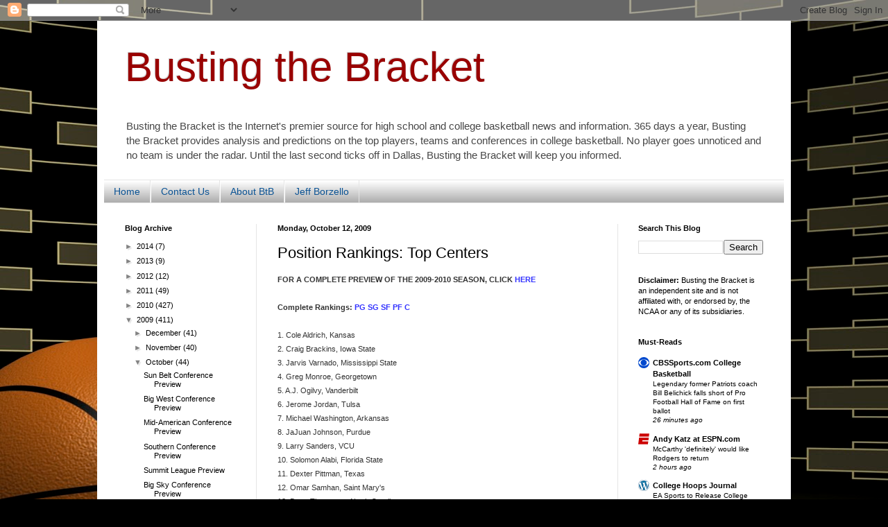

--- FILE ---
content_type: text/html; charset=UTF-8
request_url: http://www.bustingthebracket.com/2009/10/position-rankings-top-centers.html
body_size: 16359
content:
<!DOCTYPE html>
<html class='v2' dir='ltr' lang='en'>
<head>
<link href='https://www.blogger.com/static/v1/widgets/335934321-css_bundle_v2.css' rel='stylesheet' type='text/css'/>
<meta content='width=1100' name='viewport'/>
<meta content='text/html; charset=UTF-8' http-equiv='Content-Type'/>
<meta content='blogger' name='generator'/>
<link href='http://www.bustingthebracket.com/favicon.ico' rel='icon' type='image/x-icon'/>
<link href='http://www.bustingthebracket.com/2009/10/position-rankings-top-centers.html' rel='canonical'/>
<link rel="alternate" type="application/atom+xml" title="Busting the Bracket - Atom" href="http://www.bustingthebracket.com/feeds/posts/default" />
<link rel="alternate" type="application/rss+xml" title="Busting the Bracket - RSS" href="http://www.bustingthebracket.com/feeds/posts/default?alt=rss" />
<link rel="service.post" type="application/atom+xml" title="Busting the Bracket - Atom" href="https://www.blogger.com/feeds/7995657184122056113/posts/default" />

<link rel="alternate" type="application/atom+xml" title="Busting the Bracket - Atom" href="http://www.bustingthebracket.com/feeds/234502107781222290/comments/default" />
<!--Can't find substitution for tag [blog.ieCssRetrofitLinks]-->
<meta content='http://www.bustingthebracket.com/2009/10/position-rankings-top-centers.html' property='og:url'/>
<meta content='Position Rankings: Top Centers' property='og:title'/>
<meta content='FOR A COMPLETE PREVIEW OF THE 2009-2010 SEASON, CLICK  HERE Complete Rankings:  PG   SG   SF   PF  C 1. Cole Aldrich, Kansas 2. Craig Bracki...' property='og:description'/>
<title>Busting the Bracket: Position Rankings: Top Centers</title>
<style id='page-skin-1' type='text/css'><!--
/*
-----------------------------------------------
Blogger Template Style
Name:     Simple
Designer: Blogger
URL:      www.blogger.com
----------------------------------------------- */
/* Content
----------------------------------------------- */
body {
font: normal normal 11px Arial, Tahoma, Helvetica, FreeSans, sans-serif;;
color: #000000;
background: #000000 url(http://themes.googleusercontent.com/image?id=1IklOAY2G5rECi3_MpjLOcuc-xSezl_d4fGssxb7G4imfdcXscGbiLCVEgznQMsSvm4kA) no-repeat fixed top center /* Credit: emyerson (http://www.istockphoto.com/googleimages.php?id=415163&platform=blogger) */;
padding: 0 40px 40px 40px;
}
html body .region-inner {
min-width: 0;
max-width: 100%;
width: auto;
}
h2 {
font-size: 22px;
}
a:link {
text-decoration:none;
color: #000000;
}
a:visited {
text-decoration:none;
color: #696969;
}
a:hover {
text-decoration:underline;
color: #000000;
}
.body-fauxcolumn-outer .fauxcolumn-inner {
background: transparent none repeat scroll top left;
_background-image: none;
}
.body-fauxcolumn-outer .cap-top {
position: absolute;
z-index: 1;
height: 400px;
width: 100%;
}
.body-fauxcolumn-outer .cap-top .cap-left {
width: 100%;
background: transparent none repeat-x scroll top left;
_background-image: none;
}
.content-outer {
-moz-box-shadow: 0 0 40px rgba(0, 0, 0, .15);
-webkit-box-shadow: 0 0 5px rgba(0, 0, 0, .15);
-goog-ms-box-shadow: 0 0 10px #333333;
box-shadow: 0 0 40px rgba(0, 0, 0, .15);
margin-bottom: 1px;
}
.content-inner {
padding: 10px 10px;
}
.content-inner {
background-color: #ffffff;
}
/* Header
----------------------------------------------- */
.header-outer {
background: transparent none repeat-x scroll 0 -400px;
_background-image: none;
}
.Header h1 {
font: normal normal 60px Impact, sans-serif;;
color: #990000;
text-shadow: -1px -1px 1px rgba(0, 0, 0, .2);
}
.Header h1 a {
color: #990000;
}
.Header .description {
font-size: 140%;
color: #464646;
}
.header-inner .Header .titlewrapper {
padding: 22px 30px;
}
.header-inner .Header .descriptionwrapper {
padding: 0 30px;
}
/* Tabs
----------------------------------------------- */
.tabs-inner .section:first-child {
border-top: 1px solid #e5e5e5;
}
.tabs-inner .section:first-child ul {
margin-top: -1px;
border-top: 1px solid #e5e5e5;
border-left: 0 solid #e5e5e5;
border-right: 0 solid #e5e5e5;
}
.tabs-inner .widget ul {
background: #999999 url(https://resources.blogblog.com/blogblog/data/1kt/simple/gradients_light.png) repeat-x scroll 0 -800px;
_background-image: none;
border-bottom: 1px solid #e5e5e5;
margin-top: 0;
margin-left: -30px;
margin-right: -30px;
}
.tabs-inner .widget li a {
display: inline-block;
padding: .6em 1em;
font: normal normal 14px Arial, Tahoma, Helvetica, FreeSans, sans-serif;
color: #0b5394;
border-left: 1px solid #ffffff;
border-right: 1px solid #e5e5e5;
}
.tabs-inner .widget li:first-child a {
border-left: none;
}
.tabs-inner .widget li.selected a, .tabs-inner .widget li a:hover {
color: #000000;
background-color: #e5e5e5;
text-decoration: none;
}
/* Columns
----------------------------------------------- */
.main-outer {
border-top: 0 solid #e5e5e5;
}
.fauxcolumn-left-outer .fauxcolumn-inner {
border-right: 1px solid #e5e5e5;
}
.fauxcolumn-right-outer .fauxcolumn-inner {
border-left: 1px solid #e5e5e5;
}
/* Headings
----------------------------------------------- */
div.widget > h2,
div.widget h2.title {
margin: 0 0 1em 0;
font: normal bold 11px Arial, Tahoma, Helvetica, FreeSans, sans-serif;
color: #000000;
}
/* Widgets
----------------------------------------------- */
.widget .zippy {
color: #838383;
text-shadow: 2px 2px 1px rgba(0, 0, 0, .1);
}
.widget .popular-posts ul {
list-style: none;
}
/* Posts
----------------------------------------------- */
h2.date-header {
font: normal bold 11px Arial, Tahoma, Helvetica, FreeSans, sans-serif;
}
.date-header span {
background-color: transparent;
color: #000000;
padding: inherit;
letter-spacing: inherit;
margin: inherit;
}
.main-inner {
padding-top: 30px;
padding-bottom: 30px;
}
.main-inner .column-center-inner {
padding: 0 15px;
}
.main-inner .column-center-inner .section {
margin: 0 15px;
}
.post {
margin: 0 0 25px 0;
}
h3.post-title, .comments h4 {
font: normal normal 22px Impact, sans-serif;;
margin: .75em 0 0;
}
.post-body {
font-size: 110%;
line-height: 1.4;
position: relative;
}
.post-body img, .post-body .tr-caption-container, .Profile img, .Image img,
.BlogList .item-thumbnail img {
padding: 2px;
background: #ffffff;
border: 1px solid #e5e5e5;
-moz-box-shadow: 1px 1px 5px rgba(0, 0, 0, .1);
-webkit-box-shadow: 1px 1px 5px rgba(0, 0, 0, .1);
box-shadow: 1px 1px 5px rgba(0, 0, 0, .1);
}
.post-body img, .post-body .tr-caption-container {
padding: 5px;
}
.post-body .tr-caption-container {
color: #000000;
}
.post-body .tr-caption-container img {
padding: 0;
background: transparent;
border: none;
-moz-box-shadow: 0 0 0 rgba(0, 0, 0, .1);
-webkit-box-shadow: 0 0 0 rgba(0, 0, 0, .1);
box-shadow: 0 0 0 rgba(0, 0, 0, .1);
}
.post-header {
margin: 0 0 1.5em;
line-height: 1.6;
font-size: 90%;
}
.post-footer {
margin: 20px -2px 0;
padding: 5px 10px;
color: #000000;
background-color: #f1f1f1;
border-bottom: 1px solid #e5e5e5;
line-height: 1.6;
font-size: 90%;
}
#comments .comment-author {
padding-top: 1.5em;
border-top: 1px solid #e5e5e5;
background-position: 0 1.5em;
}
#comments .comment-author:first-child {
padding-top: 0;
border-top: none;
}
.avatar-image-container {
margin: .2em 0 0;
}
#comments .avatar-image-container img {
border: 1px solid #e5e5e5;
}
/* Comments
----------------------------------------------- */
.comments .comments-content .icon.blog-author {
background-repeat: no-repeat;
background-image: url([data-uri]);
}
.comments .comments-content .loadmore a {
border-top: 1px solid #838383;
border-bottom: 1px solid #838383;
}
.comments .comment-thread.inline-thread {
background-color: #f1f1f1;
}
.comments .continue {
border-top: 2px solid #838383;
}
/* Accents
---------------------------------------------- */
.section-columns td.columns-cell {
border-left: 1px solid #e5e5e5;
}
.blog-pager {
background: transparent none no-repeat scroll top center;
}
.blog-pager-older-link, .home-link,
.blog-pager-newer-link {
background-color: #ffffff;
padding: 5px;
}
.footer-outer {
border-top: 0 dashed #bbbbbb;
}
/* Mobile
----------------------------------------------- */
body.mobile  {
background-size: auto;
}
.mobile .body-fauxcolumn-outer {
background: transparent none repeat scroll top left;
}
.mobile .body-fauxcolumn-outer .cap-top {
background-size: 100% auto;
}
.mobile .content-outer {
-webkit-box-shadow: 0 0 3px rgba(0, 0, 0, .15);
box-shadow: 0 0 3px rgba(0, 0, 0, .15);
}
.mobile .tabs-inner .widget ul {
margin-left: 0;
margin-right: 0;
}
.mobile .post {
margin: 0;
}
.mobile .main-inner .column-center-inner .section {
margin: 0;
}
.mobile .date-header span {
padding: 0.1em 10px;
margin: 0 -10px;
}
.mobile h3.post-title {
margin: 0;
}
.mobile .blog-pager {
background: transparent none no-repeat scroll top center;
}
.mobile .footer-outer {
border-top: none;
}
.mobile .main-inner, .mobile .footer-inner {
background-color: #ffffff;
}
.mobile-index-contents {
color: #000000;
}
.mobile-link-button {
background-color: #000000;
}
.mobile-link-button a:link, .mobile-link-button a:visited {
color: #ffffff;
}
.mobile .tabs-inner .section:first-child {
border-top: none;
}
.mobile .tabs-inner .PageList .widget-content {
background-color: #e5e5e5;
color: #000000;
border-top: 1px solid #e5e5e5;
border-bottom: 1px solid #e5e5e5;
}
.mobile .tabs-inner .PageList .widget-content .pagelist-arrow {
border-left: 1px solid #e5e5e5;
}

--></style>
<style id='template-skin-1' type='text/css'><!--
body {
min-width: 1000px;
}
.content-outer, .content-fauxcolumn-outer, .region-inner {
min-width: 1000px;
max-width: 1000px;
_width: 1000px;
}
.main-inner .columns {
padding-left: 220px;
padding-right: 240px;
}
.main-inner .fauxcolumn-center-outer {
left: 220px;
right: 240px;
/* IE6 does not respect left and right together */
_width: expression(this.parentNode.offsetWidth -
parseInt("220px") -
parseInt("240px") + 'px');
}
.main-inner .fauxcolumn-left-outer {
width: 220px;
}
.main-inner .fauxcolumn-right-outer {
width: 240px;
}
.main-inner .column-left-outer {
width: 220px;
right: 100%;
margin-left: -220px;
}
.main-inner .column-right-outer {
width: 240px;
margin-right: -240px;
}
#layout {
min-width: 0;
}
#layout .content-outer {
min-width: 0;
width: 800px;
}
#layout .region-inner {
min-width: 0;
width: auto;
}
body#layout div.add_widget {
padding: 8px;
}
body#layout div.add_widget a {
margin-left: 32px;
}
--></style>
<style>
    body {background-image:url(http\:\/\/themes.googleusercontent.com\/image?id=1IklOAY2G5rECi3_MpjLOcuc-xSezl_d4fGssxb7G4imfdcXscGbiLCVEgznQMsSvm4kA);}
    
@media (max-width: 200px) { body {background-image:url(http\:\/\/themes.googleusercontent.com\/image?id=1IklOAY2G5rECi3_MpjLOcuc-xSezl_d4fGssxb7G4imfdcXscGbiLCVEgznQMsSvm4kA&options=w200);}}
@media (max-width: 400px) and (min-width: 201px) { body {background-image:url(http\:\/\/themes.googleusercontent.com\/image?id=1IklOAY2G5rECi3_MpjLOcuc-xSezl_d4fGssxb7G4imfdcXscGbiLCVEgznQMsSvm4kA&options=w400);}}
@media (max-width: 800px) and (min-width: 401px) { body {background-image:url(http\:\/\/themes.googleusercontent.com\/image?id=1IklOAY2G5rECi3_MpjLOcuc-xSezl_d4fGssxb7G4imfdcXscGbiLCVEgznQMsSvm4kA&options=w800);}}
@media (max-width: 1200px) and (min-width: 801px) { body {background-image:url(http\:\/\/themes.googleusercontent.com\/image?id=1IklOAY2G5rECi3_MpjLOcuc-xSezl_d4fGssxb7G4imfdcXscGbiLCVEgznQMsSvm4kA&options=w1200);}}
/* Last tag covers anything over one higher than the previous max-size cap. */
@media (min-width: 1201px) { body {background-image:url(http\:\/\/themes.googleusercontent.com\/image?id=1IklOAY2G5rECi3_MpjLOcuc-xSezl_d4fGssxb7G4imfdcXscGbiLCVEgznQMsSvm4kA&options=w1600);}}
  </style>
<link href='https://www.blogger.com/dyn-css/authorization.css?targetBlogID=7995657184122056113&amp;zx=e5b49e6a-7827-4fe9-81a3-c2fa59e0db16' media='none' onload='if(media!=&#39;all&#39;)media=&#39;all&#39;' rel='stylesheet'/><noscript><link href='https://www.blogger.com/dyn-css/authorization.css?targetBlogID=7995657184122056113&amp;zx=e5b49e6a-7827-4fe9-81a3-c2fa59e0db16' rel='stylesheet'/></noscript>
<meta name='google-adsense-platform-account' content='ca-host-pub-1556223355139109'/>
<meta name='google-adsense-platform-domain' content='blogspot.com'/>

</head>
<body class='loading variant-pale'>
<div class='navbar section' id='navbar' name='Navbar'><div class='widget Navbar' data-version='1' id='Navbar1'><script type="text/javascript">
    function setAttributeOnload(object, attribute, val) {
      if(window.addEventListener) {
        window.addEventListener('load',
          function(){ object[attribute] = val; }, false);
      } else {
        window.attachEvent('onload', function(){ object[attribute] = val; });
      }
    }
  </script>
<div id="navbar-iframe-container"></div>
<script type="text/javascript" src="https://apis.google.com/js/platform.js"></script>
<script type="text/javascript">
      gapi.load("gapi.iframes:gapi.iframes.style.bubble", function() {
        if (gapi.iframes && gapi.iframes.getContext) {
          gapi.iframes.getContext().openChild({
              url: 'https://www.blogger.com/navbar/7995657184122056113?po\x3d234502107781222290\x26origin\x3dhttp://www.bustingthebracket.com',
              where: document.getElementById("navbar-iframe-container"),
              id: "navbar-iframe"
          });
        }
      });
    </script><script type="text/javascript">
(function() {
var script = document.createElement('script');
script.type = 'text/javascript';
script.src = '//pagead2.googlesyndication.com/pagead/js/google_top_exp.js';
var head = document.getElementsByTagName('head')[0];
if (head) {
head.appendChild(script);
}})();
</script>
</div></div>
<div class='body-fauxcolumns'>
<div class='fauxcolumn-outer body-fauxcolumn-outer'>
<div class='cap-top'>
<div class='cap-left'></div>
<div class='cap-right'></div>
</div>
<div class='fauxborder-left'>
<div class='fauxborder-right'></div>
<div class='fauxcolumn-inner'>
</div>
</div>
<div class='cap-bottom'>
<div class='cap-left'></div>
<div class='cap-right'></div>
</div>
</div>
</div>
<div class='content'>
<div class='content-fauxcolumns'>
<div class='fauxcolumn-outer content-fauxcolumn-outer'>
<div class='cap-top'>
<div class='cap-left'></div>
<div class='cap-right'></div>
</div>
<div class='fauxborder-left'>
<div class='fauxborder-right'></div>
<div class='fauxcolumn-inner'>
</div>
</div>
<div class='cap-bottom'>
<div class='cap-left'></div>
<div class='cap-right'></div>
</div>
</div>
</div>
<div class='content-outer'>
<div class='content-cap-top cap-top'>
<div class='cap-left'></div>
<div class='cap-right'></div>
</div>
<div class='fauxborder-left content-fauxborder-left'>
<div class='fauxborder-right content-fauxborder-right'></div>
<div class='content-inner'>
<header>
<div class='header-outer'>
<div class='header-cap-top cap-top'>
<div class='cap-left'></div>
<div class='cap-right'></div>
</div>
<div class='fauxborder-left header-fauxborder-left'>
<div class='fauxborder-right header-fauxborder-right'></div>
<div class='region-inner header-inner'>
<div class='header section' id='header' name='Header'><div class='widget Header' data-version='1' id='Header1'>
<div id='header-inner'>
<div class='titlewrapper'>
<h1 class='title'>
<a href='http://www.bustingthebracket.com/'>
Busting the Bracket
</a>
</h1>
</div>
<div class='descriptionwrapper'>
<p class='description'><span>Busting the Bracket is the Internet's premier source for high school and college basketball news and information. 365 days a year, Busting the Bracket provides analysis and predictions on the top players, teams and conferences in college basketball. No player goes unnoticed and no team is under the radar. Until the last second ticks off in Dallas, Busting the Bracket will keep you informed.</span></p>
</div>
</div>
</div></div>
</div>
</div>
<div class='header-cap-bottom cap-bottom'>
<div class='cap-left'></div>
<div class='cap-right'></div>
</div>
</div>
</header>
<div class='tabs-outer'>
<div class='tabs-cap-top cap-top'>
<div class='cap-left'></div>
<div class='cap-right'></div>
</div>
<div class='fauxborder-left tabs-fauxborder-left'>
<div class='fauxborder-right tabs-fauxborder-right'></div>
<div class='region-inner tabs-inner'>
<div class='tabs section' id='crosscol' name='Cross-Column'><div class='widget PageList' data-version='1' id='PageList1'>
<h2>Pages</h2>
<div class='widget-content'>
<ul>
<li>
<a href='http://www.bustingthebracket.com/'>Home</a>
</li>
<li>
<a href='http://www.bustingthebracket.com/p/contact-us.html'>Contact Us</a>
</li>
<li>
<a href='http://www.bustingthebracket.com/p/about-btb.html'>About BtB</a>
</li>
<li>
<a href='http://www.bustingthebracket.com/p/jeff-borzello.html'>Jeff Borzello</a>
</li>
</ul>
<div class='clear'></div>
</div>
</div></div>
<div class='tabs no-items section' id='crosscol-overflow' name='Cross-Column 2'></div>
</div>
</div>
<div class='tabs-cap-bottom cap-bottom'>
<div class='cap-left'></div>
<div class='cap-right'></div>
</div>
</div>
<div class='main-outer'>
<div class='main-cap-top cap-top'>
<div class='cap-left'></div>
<div class='cap-right'></div>
</div>
<div class='fauxborder-left main-fauxborder-left'>
<div class='fauxborder-right main-fauxborder-right'></div>
<div class='region-inner main-inner'>
<div class='columns fauxcolumns'>
<div class='fauxcolumn-outer fauxcolumn-center-outer'>
<div class='cap-top'>
<div class='cap-left'></div>
<div class='cap-right'></div>
</div>
<div class='fauxborder-left'>
<div class='fauxborder-right'></div>
<div class='fauxcolumn-inner'>
</div>
</div>
<div class='cap-bottom'>
<div class='cap-left'></div>
<div class='cap-right'></div>
</div>
</div>
<div class='fauxcolumn-outer fauxcolumn-left-outer'>
<div class='cap-top'>
<div class='cap-left'></div>
<div class='cap-right'></div>
</div>
<div class='fauxborder-left'>
<div class='fauxborder-right'></div>
<div class='fauxcolumn-inner'>
</div>
</div>
<div class='cap-bottom'>
<div class='cap-left'></div>
<div class='cap-right'></div>
</div>
</div>
<div class='fauxcolumn-outer fauxcolumn-right-outer'>
<div class='cap-top'>
<div class='cap-left'></div>
<div class='cap-right'></div>
</div>
<div class='fauxborder-left'>
<div class='fauxborder-right'></div>
<div class='fauxcolumn-inner'>
</div>
</div>
<div class='cap-bottom'>
<div class='cap-left'></div>
<div class='cap-right'></div>
</div>
</div>
<!-- corrects IE6 width calculation -->
<div class='columns-inner'>
<div class='column-center-outer'>
<div class='column-center-inner'>
<div class='main section' id='main' name='Main'><div class='widget Blog' data-version='1' id='Blog1'>
<div class='blog-posts hfeed'>

          <div class="date-outer">
        
<h2 class='date-header'><span>Monday, October 12, 2009</span></h2>

          <div class="date-posts">
        
<div class='post-outer'>
<div class='post hentry uncustomized-post-template' itemprop='blogPost' itemscope='itemscope' itemtype='http://schema.org/BlogPosting'>
<meta content='7995657184122056113' itemprop='blogId'/>
<meta content='234502107781222290' itemprop='postId'/>
<a name='234502107781222290'></a>
<h3 class='post-title entry-title' itemprop='name'>
Position Rankings: Top Centers
</h3>
<div class='post-header'>
<div class='post-header-line-1'></div>
</div>
<div class='post-body entry-content' id='post-body-234502107781222290' itemprop='description articleBody'>
<span class="Apple-style-span" style="color: rgb(51, 51, 51); font-size: 13px; line-height: 20px; "><span style="font-family: arial; font-size: 85%; "><strong>FOR A COMPLETE PREVIEW OF THE 2009-2010 SEASON, CLICK&#160;<a href="http://www.collegehoopsnet.com/blog/marchmadness/2009/10/2009-2010-college-basketball-preview.html"><span class="Apple-style-span" style="color: rgb(51, 51, 255);">HERE</span></a></strong></span><br /><span style="font-family: arial; font-size: 85%; "></span><br /><span style="font-family: arial; font-size: 85%; "><strong>Complete Rankings:&#160;<a href="http://www.collegehoopsnet.com/blog/marchmadness/2009/10/position-rankings-top-point-guards.html"><span class="Apple-style-span" style="color: rgb(51, 51, 255);">PG</span></a>&#160;<a href="http://www.collegehoopsnet.com/blog/marchmadness/2009/10/position-rankings-top-shooting-guards.html"><span class="Apple-style-span" style="color: rgb(51, 51, 255);">SG</span></a>&#160;<a href="http://www.collegehoopsnet.com/blog/marchmadness/2009/10/position-rankings-top-small-forwards.html"><span class="Apple-style-span" style="color: rgb(51, 51, 255);">SF</span></a>&#160;<a href="http://www.collegehoopsnet.com/blog/marchmadness/2009/10/position-rankings-top-power-forwards.html"><span class="Apple-style-span" style="color: rgb(51, 51, 255);">PF</span></a> <a href="http://www.collegehoopsnet.com/blog/marchmadness/2009/10/position-rankings-top-centers.html"><span class="Apple-style-span" style="color: rgb(51, 51, 255);">C</span></a></strong></span><br /><span style="font-family: arial; font-size: 85%; "></span><br /><span style="font-family: arial; font-size: 85%; ">1. Cole Aldrich, Kansas</span><br /><span style="font-family: arial; font-size: 85%; ">2. Craig Brackins, Iowa State</span><br /><span style="font-family: arial; font-size: 85%; ">3. Jarvis Varnado, Mississippi State</span><br /><span style="font-family: arial; font-size: 85%; ">4. Greg Monroe, Georgetown</span><br /><span style="font-family: arial; font-size: 85%; ">5. A.J. Ogilvy, Vanderbilt</span><br /><span style="font-family: arial; font-size: 85%; ">6. Jerome Jordan, Tulsa</span><br /><span style="font-family: arial; font-size: 85%; ">7. Michael Washington, Arkansas</span><br /><span style="font-family: arial; font-size: 85%; ">8. JaJuan Johnson, Purdue</span><br /><span style="font-family: arial; font-size: 85%; ">9. Larry Sanders, VCU</span><br /><span style="font-family: arial; font-size: 85%; ">10. Solomon Alabi, Florida State</span><br /><span style="font-family: arial; font-size: 85%; ">11. Dexter Pittman, Texas</span><br /><span style="font-family: arial; font-size: 85%; ">12. Omar Samhan, Saint Mary's</span><br /><span style="font-family: arial; font-size: 85%; ">13. Deon Thompson, North Carolina</span><br /><span style="font-family: arial; font-size: 85%; ">14. Kenneth Faried, Morehead State</span><br /><span style="font-family: arial; font-size: 85%; ">15. Mac Koshwal, DePaul</span><br /><span style="font-family: arial; font-size: 85%; ">16. Art Parakhouski, Radford</span><br /><span style="font-family: arial; font-size: 85%; ">17. Terrence Jennings, Louisville</span><br /><span style="font-family: arial; font-size: 85%; ">18. Roeland Schartenaar, Oregon State</span><br /><span style="font-family: arial; font-size: 85%; ">19. Mike Tisdale, Illinois</span><br /><span style="font-family: arial; font-size: 85%; ">20. Gerald Lee, Old Dominion</span><br /><span style="font-family: arial; font-size: 85%; ">21. Keith Benson, Oakland</span><br /><span style="font-family: arial; font-size: 85%; ">22. Rick Jackson, Syracuse</span><br /><span style="font-family: arial; font-size: 85%; ">23. Chas McFarland, Wake Forest</span><br /><span style="font-family: arial; font-size: 85%; ">24. Andrew Nicholson, St. Bonaventure</span><br /><span style="font-family: arial; font-size: 85%; ">25. Adnan Hodzic, Lipscomb</span><br /><span style="font-family: arial; font-size: 85%; "></span><br /><span style="font-family: arial; font-size: 85%; "><strong>Top Five Freshmen</strong></span><br /><span style="font-family: arial; font-size: 85%; ">1. DaMarcus Cousins, Kentucky</span><br /><span style="font-family: arial; font-size: 85%; ">2. Keith "Tiny" Gallon, Oklahoma</span><br /><span style="font-family: Arial; font-size: 85%; ">3. Alex Oriakhi, Connecticut</span><br /><span style="font-family: arial; font-size: 85%; ">4. Mouphtaou Yarou, Villanova</span><br /><span style="font-family: arial; font-size: 85%; ">5. Aaric Murray, La Salle</span></span>
<div style='clear: both;'></div>
</div>
<div class='post-footer'>
<div class='post-footer-line post-footer-line-1'>
<span class='post-author vcard'>
Posted by
<span class='fn' itemprop='author' itemscope='itemscope' itemtype='http://schema.org/Person'>
<meta content='https://www.blogger.com/profile/09248109745602548813' itemprop='url'/>
<a class='g-profile' href='https://www.blogger.com/profile/09248109745602548813' rel='author' title='author profile'>
<span itemprop='name'>Jeff</span>
</a>
</span>
</span>
<span class='post-timestamp'>
at
<meta content='http://www.bustingthebracket.com/2009/10/position-rankings-top-centers.html' itemprop='url'/>
<a class='timestamp-link' href='http://www.bustingthebracket.com/2009/10/position-rankings-top-centers.html' rel='bookmark' title='permanent link'><abbr class='published' itemprop='datePublished' title='2009-10-12T22:03:00-07:00'>10:03&#8239;PM</abbr></a>
</span>
<span class='post-comment-link'>
</span>
<span class='post-icons'>
<span class='item-control blog-admin pid-1750821728'>
<a href='https://www.blogger.com/post-edit.g?blogID=7995657184122056113&postID=234502107781222290&from=pencil' title='Edit Post'>
<img alt='' class='icon-action' height='18' src='https://resources.blogblog.com/img/icon18_edit_allbkg.gif' width='18'/>
</a>
</span>
</span>
<div class='post-share-buttons goog-inline-block'>
<a class='goog-inline-block share-button sb-email' href='https://www.blogger.com/share-post.g?blogID=7995657184122056113&postID=234502107781222290&target=email' target='_blank' title='Email This'><span class='share-button-link-text'>Email This</span></a><a class='goog-inline-block share-button sb-blog' href='https://www.blogger.com/share-post.g?blogID=7995657184122056113&postID=234502107781222290&target=blog' onclick='window.open(this.href, "_blank", "height=270,width=475"); return false;' target='_blank' title='BlogThis!'><span class='share-button-link-text'>BlogThis!</span></a><a class='goog-inline-block share-button sb-twitter' href='https://www.blogger.com/share-post.g?blogID=7995657184122056113&postID=234502107781222290&target=twitter' target='_blank' title='Share to X'><span class='share-button-link-text'>Share to X</span></a><a class='goog-inline-block share-button sb-facebook' href='https://www.blogger.com/share-post.g?blogID=7995657184122056113&postID=234502107781222290&target=facebook' onclick='window.open(this.href, "_blank", "height=430,width=640"); return false;' target='_blank' title='Share to Facebook'><span class='share-button-link-text'>Share to Facebook</span></a><a class='goog-inline-block share-button sb-pinterest' href='https://www.blogger.com/share-post.g?blogID=7995657184122056113&postID=234502107781222290&target=pinterest' target='_blank' title='Share to Pinterest'><span class='share-button-link-text'>Share to Pinterest</span></a>
</div>
</div>
<div class='post-footer-line post-footer-line-2'>
<span class='post-labels'>
</span>
</div>
<div class='post-footer-line post-footer-line-3'>
<span class='post-location'>
</span>
</div>
</div>
</div>
<div class='comments' id='comments'>
<a name='comments'></a>
<h4>No comments:</h4>
<div id='Blog1_comments-block-wrapper'>
<dl class='avatar-comment-indent' id='comments-block'>
</dl>
</div>
<p class='comment-footer'>
<div class='comment-form'>
<a name='comment-form'></a>
<h4 id='comment-post-message'>Post a Comment</h4>
<p>
</p>
<a href='https://www.blogger.com/comment/frame/7995657184122056113?po=234502107781222290&hl=en&saa=85391&origin=http://www.bustingthebracket.com' id='comment-editor-src'></a>
<iframe allowtransparency='true' class='blogger-iframe-colorize blogger-comment-from-post' frameborder='0' height='410px' id='comment-editor' name='comment-editor' src='' width='100%'></iframe>
<script src='https://www.blogger.com/static/v1/jsbin/2830521187-comment_from_post_iframe.js' type='text/javascript'></script>
<script type='text/javascript'>
      BLOG_CMT_createIframe('https://www.blogger.com/rpc_relay.html');
    </script>
</div>
</p>
</div>
</div>

        </div></div>
      
</div>
<div class='blog-pager' id='blog-pager'>
<span id='blog-pager-newer-link'>
<a class='blog-pager-newer-link' href='http://www.bustingthebracket.com/2009/10/best-backcourts.html' id='Blog1_blog-pager-newer-link' title='Newer Post'>Newer Post</a>
</span>
<span id='blog-pager-older-link'>
<a class='blog-pager-older-link' href='http://www.bustingthebracket.com/2009/10/position-rankings-top-power-forwards.html' id='Blog1_blog-pager-older-link' title='Older Post'>Older Post</a>
</span>
<a class='home-link' href='http://www.bustingthebracket.com/'>Home</a>
</div>
<div class='clear'></div>
<div class='post-feeds'>
<div class='feed-links'>
Subscribe to:
<a class='feed-link' href='http://www.bustingthebracket.com/feeds/234502107781222290/comments/default' target='_blank' type='application/atom+xml'>Post Comments (Atom)</a>
</div>
</div>
</div></div>
</div>
</div>
<div class='column-left-outer'>
<div class='column-left-inner'>
<aside>
<div class='sidebar section' id='sidebar-left-1'><div class='widget BlogArchive' data-version='1' id='BlogArchive1'>
<h2>Blog Archive</h2>
<div class='widget-content'>
<div id='ArchiveList'>
<div id='BlogArchive1_ArchiveList'>
<ul class='hierarchy'>
<li class='archivedate collapsed'>
<a class='toggle' href='javascript:void(0)'>
<span class='zippy'>

        &#9658;&#160;
      
</span>
</a>
<a class='post-count-link' href='http://www.bustingthebracket.com/2014/'>
2014
</a>
<span class='post-count' dir='ltr'>(7)</span>
<ul class='hierarchy'>
<li class='archivedate collapsed'>
<a class='toggle' href='javascript:void(0)'>
<span class='zippy'>

        &#9658;&#160;
      
</span>
</a>
<a class='post-count-link' href='http://www.bustingthebracket.com/2014/06/'>
June
</a>
<span class='post-count' dir='ltr'>(1)</span>
</li>
</ul>
<ul class='hierarchy'>
<li class='archivedate collapsed'>
<a class='toggle' href='javascript:void(0)'>
<span class='zippy'>

        &#9658;&#160;
      
</span>
</a>
<a class='post-count-link' href='http://www.bustingthebracket.com/2014/03/'>
March
</a>
<span class='post-count' dir='ltr'>(4)</span>
</li>
</ul>
<ul class='hierarchy'>
<li class='archivedate collapsed'>
<a class='toggle' href='javascript:void(0)'>
<span class='zippy'>

        &#9658;&#160;
      
</span>
</a>
<a class='post-count-link' href='http://www.bustingthebracket.com/2014/02/'>
February
</a>
<span class='post-count' dir='ltr'>(2)</span>
</li>
</ul>
</li>
</ul>
<ul class='hierarchy'>
<li class='archivedate collapsed'>
<a class='toggle' href='javascript:void(0)'>
<span class='zippy'>

        &#9658;&#160;
      
</span>
</a>
<a class='post-count-link' href='http://www.bustingthebracket.com/2013/'>
2013
</a>
<span class='post-count' dir='ltr'>(9)</span>
<ul class='hierarchy'>
<li class='archivedate collapsed'>
<a class='toggle' href='javascript:void(0)'>
<span class='zippy'>

        &#9658;&#160;
      
</span>
</a>
<a class='post-count-link' href='http://www.bustingthebracket.com/2013/03/'>
March
</a>
<span class='post-count' dir='ltr'>(4)</span>
</li>
</ul>
<ul class='hierarchy'>
<li class='archivedate collapsed'>
<a class='toggle' href='javascript:void(0)'>
<span class='zippy'>

        &#9658;&#160;
      
</span>
</a>
<a class='post-count-link' href='http://www.bustingthebracket.com/2013/02/'>
February
</a>
<span class='post-count' dir='ltr'>(5)</span>
</li>
</ul>
</li>
</ul>
<ul class='hierarchy'>
<li class='archivedate collapsed'>
<a class='toggle' href='javascript:void(0)'>
<span class='zippy'>

        &#9658;&#160;
      
</span>
</a>
<a class='post-count-link' href='http://www.bustingthebracket.com/2012/'>
2012
</a>
<span class='post-count' dir='ltr'>(12)</span>
<ul class='hierarchy'>
<li class='archivedate collapsed'>
<a class='toggle' href='javascript:void(0)'>
<span class='zippy'>

        &#9658;&#160;
      
</span>
</a>
<a class='post-count-link' href='http://www.bustingthebracket.com/2012/03/'>
March
</a>
<span class='post-count' dir='ltr'>(5)</span>
</li>
</ul>
<ul class='hierarchy'>
<li class='archivedate collapsed'>
<a class='toggle' href='javascript:void(0)'>
<span class='zippy'>

        &#9658;&#160;
      
</span>
</a>
<a class='post-count-link' href='http://www.bustingthebracket.com/2012/02/'>
February
</a>
<span class='post-count' dir='ltr'>(6)</span>
</li>
</ul>
<ul class='hierarchy'>
<li class='archivedate collapsed'>
<a class='toggle' href='javascript:void(0)'>
<span class='zippy'>

        &#9658;&#160;
      
</span>
</a>
<a class='post-count-link' href='http://www.bustingthebracket.com/2012/01/'>
January
</a>
<span class='post-count' dir='ltr'>(1)</span>
</li>
</ul>
</li>
</ul>
<ul class='hierarchy'>
<li class='archivedate collapsed'>
<a class='toggle' href='javascript:void(0)'>
<span class='zippy'>

        &#9658;&#160;
      
</span>
</a>
<a class='post-count-link' href='http://www.bustingthebracket.com/2011/'>
2011
</a>
<span class='post-count' dir='ltr'>(49)</span>
<ul class='hierarchy'>
<li class='archivedate collapsed'>
<a class='toggle' href='javascript:void(0)'>
<span class='zippy'>

        &#9658;&#160;
      
</span>
</a>
<a class='post-count-link' href='http://www.bustingthebracket.com/2011/05/'>
May
</a>
<span class='post-count' dir='ltr'>(2)</span>
</li>
</ul>
<ul class='hierarchy'>
<li class='archivedate collapsed'>
<a class='toggle' href='javascript:void(0)'>
<span class='zippy'>

        &#9658;&#160;
      
</span>
</a>
<a class='post-count-link' href='http://www.bustingthebracket.com/2011/04/'>
April
</a>
<span class='post-count' dir='ltr'>(4)</span>
</li>
</ul>
<ul class='hierarchy'>
<li class='archivedate collapsed'>
<a class='toggle' href='javascript:void(0)'>
<span class='zippy'>

        &#9658;&#160;
      
</span>
</a>
<a class='post-count-link' href='http://www.bustingthebracket.com/2011/03/'>
March
</a>
<span class='post-count' dir='ltr'>(9)</span>
</li>
</ul>
<ul class='hierarchy'>
<li class='archivedate collapsed'>
<a class='toggle' href='javascript:void(0)'>
<span class='zippy'>

        &#9658;&#160;
      
</span>
</a>
<a class='post-count-link' href='http://www.bustingthebracket.com/2011/02/'>
February
</a>
<span class='post-count' dir='ltr'>(2)</span>
</li>
</ul>
<ul class='hierarchy'>
<li class='archivedate collapsed'>
<a class='toggle' href='javascript:void(0)'>
<span class='zippy'>

        &#9658;&#160;
      
</span>
</a>
<a class='post-count-link' href='http://www.bustingthebracket.com/2011/01/'>
January
</a>
<span class='post-count' dir='ltr'>(32)</span>
</li>
</ul>
</li>
</ul>
<ul class='hierarchy'>
<li class='archivedate collapsed'>
<a class='toggle' href='javascript:void(0)'>
<span class='zippy'>

        &#9658;&#160;
      
</span>
</a>
<a class='post-count-link' href='http://www.bustingthebracket.com/2010/'>
2010
</a>
<span class='post-count' dir='ltr'>(427)</span>
<ul class='hierarchy'>
<li class='archivedate collapsed'>
<a class='toggle' href='javascript:void(0)'>
<span class='zippy'>

        &#9658;&#160;
      
</span>
</a>
<a class='post-count-link' href='http://www.bustingthebracket.com/2010/12/'>
December
</a>
<span class='post-count' dir='ltr'>(33)</span>
</li>
</ul>
<ul class='hierarchy'>
<li class='archivedate collapsed'>
<a class='toggle' href='javascript:void(0)'>
<span class='zippy'>

        &#9658;&#160;
      
</span>
</a>
<a class='post-count-link' href='http://www.bustingthebracket.com/2010/11/'>
November
</a>
<span class='post-count' dir='ltr'>(43)</span>
</li>
</ul>
<ul class='hierarchy'>
<li class='archivedate collapsed'>
<a class='toggle' href='javascript:void(0)'>
<span class='zippy'>

        &#9658;&#160;
      
</span>
</a>
<a class='post-count-link' href='http://www.bustingthebracket.com/2010/10/'>
October
</a>
<span class='post-count' dir='ltr'>(48)</span>
</li>
</ul>
<ul class='hierarchy'>
<li class='archivedate collapsed'>
<a class='toggle' href='javascript:void(0)'>
<span class='zippy'>

        &#9658;&#160;
      
</span>
</a>
<a class='post-count-link' href='http://www.bustingthebracket.com/2010/09/'>
September
</a>
<span class='post-count' dir='ltr'>(27)</span>
</li>
</ul>
<ul class='hierarchy'>
<li class='archivedate collapsed'>
<a class='toggle' href='javascript:void(0)'>
<span class='zippy'>

        &#9658;&#160;
      
</span>
</a>
<a class='post-count-link' href='http://www.bustingthebracket.com/2010/08/'>
August
</a>
<span class='post-count' dir='ltr'>(34)</span>
</li>
</ul>
<ul class='hierarchy'>
<li class='archivedate collapsed'>
<a class='toggle' href='javascript:void(0)'>
<span class='zippy'>

        &#9658;&#160;
      
</span>
</a>
<a class='post-count-link' href='http://www.bustingthebracket.com/2010/07/'>
July
</a>
<span class='post-count' dir='ltr'>(28)</span>
</li>
</ul>
<ul class='hierarchy'>
<li class='archivedate collapsed'>
<a class='toggle' href='javascript:void(0)'>
<span class='zippy'>

        &#9658;&#160;
      
</span>
</a>
<a class='post-count-link' href='http://www.bustingthebracket.com/2010/06/'>
June
</a>
<span class='post-count' dir='ltr'>(26)</span>
</li>
</ul>
<ul class='hierarchy'>
<li class='archivedate collapsed'>
<a class='toggle' href='javascript:void(0)'>
<span class='zippy'>

        &#9658;&#160;
      
</span>
</a>
<a class='post-count-link' href='http://www.bustingthebracket.com/2010/05/'>
May
</a>
<span class='post-count' dir='ltr'>(17)</span>
</li>
</ul>
<ul class='hierarchy'>
<li class='archivedate collapsed'>
<a class='toggle' href='javascript:void(0)'>
<span class='zippy'>

        &#9658;&#160;
      
</span>
</a>
<a class='post-count-link' href='http://www.bustingthebracket.com/2010/04/'>
April
</a>
<span class='post-count' dir='ltr'>(26)</span>
</li>
</ul>
<ul class='hierarchy'>
<li class='archivedate collapsed'>
<a class='toggle' href='javascript:void(0)'>
<span class='zippy'>

        &#9658;&#160;
      
</span>
</a>
<a class='post-count-link' href='http://www.bustingthebracket.com/2010/03/'>
March
</a>
<span class='post-count' dir='ltr'>(76)</span>
</li>
</ul>
<ul class='hierarchy'>
<li class='archivedate collapsed'>
<a class='toggle' href='javascript:void(0)'>
<span class='zippy'>

        &#9658;&#160;
      
</span>
</a>
<a class='post-count-link' href='http://www.bustingthebracket.com/2010/02/'>
February
</a>
<span class='post-count' dir='ltr'>(27)</span>
</li>
</ul>
<ul class='hierarchy'>
<li class='archivedate collapsed'>
<a class='toggle' href='javascript:void(0)'>
<span class='zippy'>

        &#9658;&#160;
      
</span>
</a>
<a class='post-count-link' href='http://www.bustingthebracket.com/2010/01/'>
January
</a>
<span class='post-count' dir='ltr'>(42)</span>
</li>
</ul>
</li>
</ul>
<ul class='hierarchy'>
<li class='archivedate expanded'>
<a class='toggle' href='javascript:void(0)'>
<span class='zippy toggle-open'>

        &#9660;&#160;
      
</span>
</a>
<a class='post-count-link' href='http://www.bustingthebracket.com/2009/'>
2009
</a>
<span class='post-count' dir='ltr'>(411)</span>
<ul class='hierarchy'>
<li class='archivedate collapsed'>
<a class='toggle' href='javascript:void(0)'>
<span class='zippy'>

        &#9658;&#160;
      
</span>
</a>
<a class='post-count-link' href='http://www.bustingthebracket.com/2009/12/'>
December
</a>
<span class='post-count' dir='ltr'>(41)</span>
</li>
</ul>
<ul class='hierarchy'>
<li class='archivedate collapsed'>
<a class='toggle' href='javascript:void(0)'>
<span class='zippy'>

        &#9658;&#160;
      
</span>
</a>
<a class='post-count-link' href='http://www.bustingthebracket.com/2009/11/'>
November
</a>
<span class='post-count' dir='ltr'>(40)</span>
</li>
</ul>
<ul class='hierarchy'>
<li class='archivedate expanded'>
<a class='toggle' href='javascript:void(0)'>
<span class='zippy toggle-open'>

        &#9660;&#160;
      
</span>
</a>
<a class='post-count-link' href='http://www.bustingthebracket.com/2009/10/'>
October
</a>
<span class='post-count' dir='ltr'>(44)</span>
<ul class='posts'>
<li><a href='http://www.bustingthebracket.com/2009/10/sun-belt-conference-preview.html'>Sun Belt Conference Preview</a></li>
<li><a href='http://www.bustingthebracket.com/2009/10/big-west-conference-preview.html'>Big West Conference Preview</a></li>
<li><a href='http://www.bustingthebracket.com/2009/10/mid-american-conference-preview.html'>Mid-American Conference Preview</a></li>
<li><a href='http://www.bustingthebracket.com/2009/10/southern-conference-preview.html'>Southern Conference Preview</a></li>
<li><a href='http://www.bustingthebracket.com/2009/10/summit-league-preview.html'>Summit League Preview</a></li>
<li><a href='http://www.bustingthebracket.com/2009/10/big-sky-conference-preview.html'>Big Sky Conference Preview</a></li>
<li><a href='http://www.bustingthebracket.com/2009/10/ivy-league-preview.html'>Ivy League Preview</a></li>
<li><a href='http://www.bustingthebracket.com/2009/10/big-south-conference-preview.html'>Big South Conference Preview</a></li>
<li><a href='http://www.bustingthebracket.com/2009/10/ohio-valley-conference-preview.html'>Ohio Valley Conference Preview</a></li>
<li><a href='http://www.bustingthebracket.com/2009/10/southland-conference-preview.html'>Southland Conference Preview</a></li>
<li><a href='http://www.bustingthebracket.com/2009/10/patriot-league-preview.html'>Patriot League Preview</a></li>
<li><a href='http://www.bustingthebracket.com/2009/10/america-east-conference-preview.html'>America East Conference Preview</a></li>
<li><a href='http://www.bustingthebracket.com/2009/10/northeast-conference-preview.html'>Northeast Conference Preview</a></li>
<li><a href='http://www.bustingthebracket.com/2009/10/atlantic-sun-conference-preview.html'>Atlantic Sun Conference Preview</a></li>
<li><a href='http://www.bustingthebracket.com/2009/10/meac-preview.html'>MEAC Preview</a></li>
<li><a href='http://www.bustingthebracket.com/2009/10/swac-preview.html'>SWAC Preview</a></li>
<li><a href='http://www.bustingthebracket.com/2009/10/great-west-conference-preview.html'>Great West Conference Preview</a></li>
<li><a href='http://www.bustingthebracket.com/2009/10/independents-preview.html'>Independents Preview</a></li>
<li><a href='http://www.bustingthebracket.com/2009/10/conference-rankings.html'>Conference Rankings</a></li>
<li><a href='http://www.bustingthebracket.com/2009/10/major-conference-sleepers.html'>Major Conference Sleepers</a></li>
<li><a href='http://www.bustingthebracket.com/2009/10/mid-major-sleepers-to-watch.html'>Mid-Major Sleepers to Watch</a></li>
<li><a href='http://www.bustingthebracket.com/2009/10/non-bcs-top-25.html'>Non-BCS Top 25</a></li>
<li><a href='http://www.bustingthebracket.com/2009/10/non-conference-games-to-watch.html'>Non-Conference Games to Watch</a></li>
<li><a href='http://www.bustingthebracket.com/2009/10/biggest-shoes-to-fill.html'>Biggest Shoes to Fill</a></li>
<li><a href='http://www.bustingthebracket.com/2009/10/player-rankings-go-to-guys.html'>Player Rankings: Go-to-Guys</a></li>
<li><a href='http://www.bustingthebracket.com/2009/10/player-rankings-mid-major-stars.html'>Player Rankings: Mid-Major Stars</a></li>
<li><a href='http://www.bustingthebracket.com/2009/10/player-rankings-break-out-performers.html'>Player Rankings: Break-out Performers</a></li>
<li><a href='http://www.bustingthebracket.com/2009/10/player-rankings-three-point-shooters.html'>Player Rankings: Three-Point Shooters</a></li>
<li><a href='http://www.bustingthebracket.com/2009/10/player-rankings-top-defensive-players.html'>Player Rankings: Top Defensive Players</a></li>
<li><a href='http://www.bustingthebracket.com/2009/10/old-faces-new-places-impact-transfers.html'>Old Faces, New Places: Impact Transfers</a></li>
<li><a href='http://www.bustingthebracket.com/2009/10/fifty-impact-freshmen.html'>Fifty Impact Freshmen</a></li>
<li><a href='http://www.bustingthebracket.com/2009/10/group-rankings-top-wing-duos.html'>Group Rankings: Top Wing Duos</a></li>
<li><a href='http://www.bustingthebracket.com/2009/10/group-rankings-top-trios.html'>Group Rankings: Top Trios</a></li>
<li><a href='http://www.bustingthebracket.com/2009/10/group-rankings-top-inside-outside.html'>Group Rankings: Top Inside-Outside Combos</a></li>
<li><a href='http://www.bustingthebracket.com/2009/10/best-frontcourts.html'>Best Frontcourts</a></li>
<li><a href='http://www.bustingthebracket.com/2009/10/best-backcourts.html'>Best Backcourts</a></li>
<li><a href='http://www.bustingthebracket.com/2009/10/position-rankings-top-centers.html'>Position Rankings: Top Centers</a></li>
<li><a href='http://www.bustingthebracket.com/2009/10/position-rankings-top-power-forwards.html'>Position Rankings: Top Power Forwards</a></li>
<li><a href='http://www.bustingthebracket.com/2009/10/position-rankings-top-small-forwards.html'>Position Rankings: Top Small Forwards</a></li>
<li><a href='http://www.bustingthebracket.com/2009/10/position-rankings-top-shooting-guards.html'>Position Rankings: Top Shooting Guards</a></li>
<li><a href='http://www.bustingthebracket.com/2009/10/position-rankings-top-point-guards.html'>Position Rankings: Top Point Guards</a></li>
<li><a href='http://www.bustingthebracket.com/2009/10/2009-2010-college-basketball-preview.html'>2009-2010 College Basketball Preview Index</a></li>
<li><a href='http://www.bustingthebracket.com/2009/10/2009-2010-preview-coming-monday.html'>2009-2010 Preview Coming Monday</a></li>
<li><a href='http://www.bustingthebracket.com/2009/10/class-of-2010-intro-kc-ross-miller.html'>Class of 2010 Intro: K.C. Ross-Miller</a></li>
</ul>
</li>
</ul>
<ul class='hierarchy'>
<li class='archivedate collapsed'>
<a class='toggle' href='javascript:void(0)'>
<span class='zippy'>

        &#9658;&#160;
      
</span>
</a>
<a class='post-count-link' href='http://www.bustingthebracket.com/2009/09/'>
September
</a>
<span class='post-count' dir='ltr'>(15)</span>
</li>
</ul>
<ul class='hierarchy'>
<li class='archivedate collapsed'>
<a class='toggle' href='javascript:void(0)'>
<span class='zippy'>

        &#9658;&#160;
      
</span>
</a>
<a class='post-count-link' href='http://www.bustingthebracket.com/2009/08/'>
August
</a>
<span class='post-count' dir='ltr'>(17)</span>
</li>
</ul>
<ul class='hierarchy'>
<li class='archivedate collapsed'>
<a class='toggle' href='javascript:void(0)'>
<span class='zippy'>

        &#9658;&#160;
      
</span>
</a>
<a class='post-count-link' href='http://www.bustingthebracket.com/2009/07/'>
July
</a>
<span class='post-count' dir='ltr'>(17)</span>
</li>
</ul>
<ul class='hierarchy'>
<li class='archivedate collapsed'>
<a class='toggle' href='javascript:void(0)'>
<span class='zippy'>

        &#9658;&#160;
      
</span>
</a>
<a class='post-count-link' href='http://www.bustingthebracket.com/2009/06/'>
June
</a>
<span class='post-count' dir='ltr'>(20)</span>
</li>
</ul>
<ul class='hierarchy'>
<li class='archivedate collapsed'>
<a class='toggle' href='javascript:void(0)'>
<span class='zippy'>

        &#9658;&#160;
      
</span>
</a>
<a class='post-count-link' href='http://www.bustingthebracket.com/2009/05/'>
May
</a>
<span class='post-count' dir='ltr'>(12)</span>
</li>
</ul>
<ul class='hierarchy'>
<li class='archivedate collapsed'>
<a class='toggle' href='javascript:void(0)'>
<span class='zippy'>

        &#9658;&#160;
      
</span>
</a>
<a class='post-count-link' href='http://www.bustingthebracket.com/2009/04/'>
April
</a>
<span class='post-count' dir='ltr'>(23)</span>
</li>
</ul>
<ul class='hierarchy'>
<li class='archivedate collapsed'>
<a class='toggle' href='javascript:void(0)'>
<span class='zippy'>

        &#9658;&#160;
      
</span>
</a>
<a class='post-count-link' href='http://www.bustingthebracket.com/2009/03/'>
March
</a>
<span class='post-count' dir='ltr'>(82)</span>
</li>
</ul>
<ul class='hierarchy'>
<li class='archivedate collapsed'>
<a class='toggle' href='javascript:void(0)'>
<span class='zippy'>

        &#9658;&#160;
      
</span>
</a>
<a class='post-count-link' href='http://www.bustingthebracket.com/2009/02/'>
February
</a>
<span class='post-count' dir='ltr'>(49)</span>
</li>
</ul>
<ul class='hierarchy'>
<li class='archivedate collapsed'>
<a class='toggle' href='javascript:void(0)'>
<span class='zippy'>

        &#9658;&#160;
      
</span>
</a>
<a class='post-count-link' href='http://www.bustingthebracket.com/2009/01/'>
January
</a>
<span class='post-count' dir='ltr'>(51)</span>
</li>
</ul>
</li>
</ul>
<ul class='hierarchy'>
<li class='archivedate collapsed'>
<a class='toggle' href='javascript:void(0)'>
<span class='zippy'>

        &#9658;&#160;
      
</span>
</a>
<a class='post-count-link' href='http://www.bustingthebracket.com/2008/'>
2008
</a>
<span class='post-count' dir='ltr'>(421)</span>
<ul class='hierarchy'>
<li class='archivedate collapsed'>
<a class='toggle' href='javascript:void(0)'>
<span class='zippy'>

        &#9658;&#160;
      
</span>
</a>
<a class='post-count-link' href='http://www.bustingthebracket.com/2008/12/'>
December
</a>
<span class='post-count' dir='ltr'>(21)</span>
</li>
</ul>
<ul class='hierarchy'>
<li class='archivedate collapsed'>
<a class='toggle' href='javascript:void(0)'>
<span class='zippy'>

        &#9658;&#160;
      
</span>
</a>
<a class='post-count-link' href='http://www.bustingthebracket.com/2008/11/'>
November
</a>
<span class='post-count' dir='ltr'>(23)</span>
</li>
</ul>
<ul class='hierarchy'>
<li class='archivedate collapsed'>
<a class='toggle' href='javascript:void(0)'>
<span class='zippy'>

        &#9658;&#160;
      
</span>
</a>
<a class='post-count-link' href='http://www.bustingthebracket.com/2008/10/'>
October
</a>
<span class='post-count' dir='ltr'>(50)</span>
</li>
</ul>
<ul class='hierarchy'>
<li class='archivedate collapsed'>
<a class='toggle' href='javascript:void(0)'>
<span class='zippy'>

        &#9658;&#160;
      
</span>
</a>
<a class='post-count-link' href='http://www.bustingthebracket.com/2008/09/'>
September
</a>
<span class='post-count' dir='ltr'>(2)</span>
</li>
</ul>
<ul class='hierarchy'>
<li class='archivedate collapsed'>
<a class='toggle' href='javascript:void(0)'>
<span class='zippy'>

        &#9658;&#160;
      
</span>
</a>
<a class='post-count-link' href='http://www.bustingthebracket.com/2008/08/'>
August
</a>
<span class='post-count' dir='ltr'>(4)</span>
</li>
</ul>
<ul class='hierarchy'>
<li class='archivedate collapsed'>
<a class='toggle' href='javascript:void(0)'>
<span class='zippy'>

        &#9658;&#160;
      
</span>
</a>
<a class='post-count-link' href='http://www.bustingthebracket.com/2008/07/'>
July
</a>
<span class='post-count' dir='ltr'>(10)</span>
</li>
</ul>
<ul class='hierarchy'>
<li class='archivedate collapsed'>
<a class='toggle' href='javascript:void(0)'>
<span class='zippy'>

        &#9658;&#160;
      
</span>
</a>
<a class='post-count-link' href='http://www.bustingthebracket.com/2008/06/'>
June
</a>
<span class='post-count' dir='ltr'>(39)</span>
</li>
</ul>
<ul class='hierarchy'>
<li class='archivedate collapsed'>
<a class='toggle' href='javascript:void(0)'>
<span class='zippy'>

        &#9658;&#160;
      
</span>
</a>
<a class='post-count-link' href='http://www.bustingthebracket.com/2008/05/'>
May
</a>
<span class='post-count' dir='ltr'>(43)</span>
</li>
</ul>
<ul class='hierarchy'>
<li class='archivedate collapsed'>
<a class='toggle' href='javascript:void(0)'>
<span class='zippy'>

        &#9658;&#160;
      
</span>
</a>
<a class='post-count-link' href='http://www.bustingthebracket.com/2008/04/'>
April
</a>
<span class='post-count' dir='ltr'>(31)</span>
</li>
</ul>
<ul class='hierarchy'>
<li class='archivedate collapsed'>
<a class='toggle' href='javascript:void(0)'>
<span class='zippy'>

        &#9658;&#160;
      
</span>
</a>
<a class='post-count-link' href='http://www.bustingthebracket.com/2008/03/'>
March
</a>
<span class='post-count' dir='ltr'>(86)</span>
</li>
</ul>
<ul class='hierarchy'>
<li class='archivedate collapsed'>
<a class='toggle' href='javascript:void(0)'>
<span class='zippy'>

        &#9658;&#160;
      
</span>
</a>
<a class='post-count-link' href='http://www.bustingthebracket.com/2008/02/'>
February
</a>
<span class='post-count' dir='ltr'>(46)</span>
</li>
</ul>
<ul class='hierarchy'>
<li class='archivedate collapsed'>
<a class='toggle' href='javascript:void(0)'>
<span class='zippy'>

        &#9658;&#160;
      
</span>
</a>
<a class='post-count-link' href='http://www.bustingthebracket.com/2008/01/'>
January
</a>
<span class='post-count' dir='ltr'>(66)</span>
</li>
</ul>
</li>
</ul>
<ul class='hierarchy'>
<li class='archivedate collapsed'>
<a class='toggle' href='javascript:void(0)'>
<span class='zippy'>

        &#9658;&#160;
      
</span>
</a>
<a class='post-count-link' href='http://www.bustingthebracket.com/2007/'>
2007
</a>
<span class='post-count' dir='ltr'>(363)</span>
<ul class='hierarchy'>
<li class='archivedate collapsed'>
<a class='toggle' href='javascript:void(0)'>
<span class='zippy'>

        &#9658;&#160;
      
</span>
</a>
<a class='post-count-link' href='http://www.bustingthebracket.com/2007/12/'>
December
</a>
<span class='post-count' dir='ltr'>(40)</span>
</li>
</ul>
<ul class='hierarchy'>
<li class='archivedate collapsed'>
<a class='toggle' href='javascript:void(0)'>
<span class='zippy'>

        &#9658;&#160;
      
</span>
</a>
<a class='post-count-link' href='http://www.bustingthebracket.com/2007/11/'>
November
</a>
<span class='post-count' dir='ltr'>(32)</span>
</li>
</ul>
<ul class='hierarchy'>
<li class='archivedate collapsed'>
<a class='toggle' href='javascript:void(0)'>
<span class='zippy'>

        &#9658;&#160;
      
</span>
</a>
<a class='post-count-link' href='http://www.bustingthebracket.com/2007/10/'>
October
</a>
<span class='post-count' dir='ltr'>(54)</span>
</li>
</ul>
<ul class='hierarchy'>
<li class='archivedate collapsed'>
<a class='toggle' href='javascript:void(0)'>
<span class='zippy'>

        &#9658;&#160;
      
</span>
</a>
<a class='post-count-link' href='http://www.bustingthebracket.com/2007/09/'>
September
</a>
<span class='post-count' dir='ltr'>(4)</span>
</li>
</ul>
<ul class='hierarchy'>
<li class='archivedate collapsed'>
<a class='toggle' href='javascript:void(0)'>
<span class='zippy'>

        &#9658;&#160;
      
</span>
</a>
<a class='post-count-link' href='http://www.bustingthebracket.com/2007/08/'>
August
</a>
<span class='post-count' dir='ltr'>(3)</span>
</li>
</ul>
<ul class='hierarchy'>
<li class='archivedate collapsed'>
<a class='toggle' href='javascript:void(0)'>
<span class='zippy'>

        &#9658;&#160;
      
</span>
</a>
<a class='post-count-link' href='http://www.bustingthebracket.com/2007/07/'>
July
</a>
<span class='post-count' dir='ltr'>(3)</span>
</li>
</ul>
<ul class='hierarchy'>
<li class='archivedate collapsed'>
<a class='toggle' href='javascript:void(0)'>
<span class='zippy'>

        &#9658;&#160;
      
</span>
</a>
<a class='post-count-link' href='http://www.bustingthebracket.com/2007/06/'>
June
</a>
<span class='post-count' dir='ltr'>(23)</span>
</li>
</ul>
<ul class='hierarchy'>
<li class='archivedate collapsed'>
<a class='toggle' href='javascript:void(0)'>
<span class='zippy'>

        &#9658;&#160;
      
</span>
</a>
<a class='post-count-link' href='http://www.bustingthebracket.com/2007/05/'>
May
</a>
<span class='post-count' dir='ltr'>(12)</span>
</li>
</ul>
<ul class='hierarchy'>
<li class='archivedate collapsed'>
<a class='toggle' href='javascript:void(0)'>
<span class='zippy'>

        &#9658;&#160;
      
</span>
</a>
<a class='post-count-link' href='http://www.bustingthebracket.com/2007/04/'>
April
</a>
<span class='post-count' dir='ltr'>(26)</span>
</li>
</ul>
<ul class='hierarchy'>
<li class='archivedate collapsed'>
<a class='toggle' href='javascript:void(0)'>
<span class='zippy'>

        &#9658;&#160;
      
</span>
</a>
<a class='post-count-link' href='http://www.bustingthebracket.com/2007/03/'>
March
</a>
<span class='post-count' dir='ltr'>(81)</span>
</li>
</ul>
<ul class='hierarchy'>
<li class='archivedate collapsed'>
<a class='toggle' href='javascript:void(0)'>
<span class='zippy'>

        &#9658;&#160;
      
</span>
</a>
<a class='post-count-link' href='http://www.bustingthebracket.com/2007/02/'>
February
</a>
<span class='post-count' dir='ltr'>(40)</span>
</li>
</ul>
<ul class='hierarchy'>
<li class='archivedate collapsed'>
<a class='toggle' href='javascript:void(0)'>
<span class='zippy'>

        &#9658;&#160;
      
</span>
</a>
<a class='post-count-link' href='http://www.bustingthebracket.com/2007/01/'>
January
</a>
<span class='post-count' dir='ltr'>(45)</span>
</li>
</ul>
</li>
</ul>
<ul class='hierarchy'>
<li class='archivedate collapsed'>
<a class='toggle' href='javascript:void(0)'>
<span class='zippy'>

        &#9658;&#160;
      
</span>
</a>
<a class='post-count-link' href='http://www.bustingthebracket.com/2006/'>
2006
</a>
<span class='post-count' dir='ltr'>(303)</span>
<ul class='hierarchy'>
<li class='archivedate collapsed'>
<a class='toggle' href='javascript:void(0)'>
<span class='zippy'>

        &#9658;&#160;
      
</span>
</a>
<a class='post-count-link' href='http://www.bustingthebracket.com/2006/12/'>
December
</a>
<span class='post-count' dir='ltr'>(27)</span>
</li>
</ul>
<ul class='hierarchy'>
<li class='archivedate collapsed'>
<a class='toggle' href='javascript:void(0)'>
<span class='zippy'>

        &#9658;&#160;
      
</span>
</a>
<a class='post-count-link' href='http://www.bustingthebracket.com/2006/11/'>
November
</a>
<span class='post-count' dir='ltr'>(28)</span>
</li>
</ul>
<ul class='hierarchy'>
<li class='archivedate collapsed'>
<a class='toggle' href='javascript:void(0)'>
<span class='zippy'>

        &#9658;&#160;
      
</span>
</a>
<a class='post-count-link' href='http://www.bustingthebracket.com/2006/10/'>
October
</a>
<span class='post-count' dir='ltr'>(27)</span>
</li>
</ul>
<ul class='hierarchy'>
<li class='archivedate collapsed'>
<a class='toggle' href='javascript:void(0)'>
<span class='zippy'>

        &#9658;&#160;
      
</span>
</a>
<a class='post-count-link' href='http://www.bustingthebracket.com/2006/09/'>
September
</a>
<span class='post-count' dir='ltr'>(19)</span>
</li>
</ul>
<ul class='hierarchy'>
<li class='archivedate collapsed'>
<a class='toggle' href='javascript:void(0)'>
<span class='zippy'>

        &#9658;&#160;
      
</span>
</a>
<a class='post-count-link' href='http://www.bustingthebracket.com/2006/08/'>
August
</a>
<span class='post-count' dir='ltr'>(4)</span>
</li>
</ul>
<ul class='hierarchy'>
<li class='archivedate collapsed'>
<a class='toggle' href='javascript:void(0)'>
<span class='zippy'>

        &#9658;&#160;
      
</span>
</a>
<a class='post-count-link' href='http://www.bustingthebracket.com/2006/07/'>
July
</a>
<span class='post-count' dir='ltr'>(2)</span>
</li>
</ul>
<ul class='hierarchy'>
<li class='archivedate collapsed'>
<a class='toggle' href='javascript:void(0)'>
<span class='zippy'>

        &#9658;&#160;
      
</span>
</a>
<a class='post-count-link' href='http://www.bustingthebracket.com/2006/06/'>
June
</a>
<span class='post-count' dir='ltr'>(2)</span>
</li>
</ul>
<ul class='hierarchy'>
<li class='archivedate collapsed'>
<a class='toggle' href='javascript:void(0)'>
<span class='zippy'>

        &#9658;&#160;
      
</span>
</a>
<a class='post-count-link' href='http://www.bustingthebracket.com/2006/05/'>
May
</a>
<span class='post-count' dir='ltr'>(2)</span>
</li>
</ul>
<ul class='hierarchy'>
<li class='archivedate collapsed'>
<a class='toggle' href='javascript:void(0)'>
<span class='zippy'>

        &#9658;&#160;
      
</span>
</a>
<a class='post-count-link' href='http://www.bustingthebracket.com/2006/04/'>
April
</a>
<span class='post-count' dir='ltr'>(23)</span>
</li>
</ul>
<ul class='hierarchy'>
<li class='archivedate collapsed'>
<a class='toggle' href='javascript:void(0)'>
<span class='zippy'>

        &#9658;&#160;
      
</span>
</a>
<a class='post-count-link' href='http://www.bustingthebracket.com/2006/03/'>
March
</a>
<span class='post-count' dir='ltr'>(87)</span>
</li>
</ul>
<ul class='hierarchy'>
<li class='archivedate collapsed'>
<a class='toggle' href='javascript:void(0)'>
<span class='zippy'>

        &#9658;&#160;
      
</span>
</a>
<a class='post-count-link' href='http://www.bustingthebracket.com/2006/02/'>
February
</a>
<span class='post-count' dir='ltr'>(45)</span>
</li>
</ul>
<ul class='hierarchy'>
<li class='archivedate collapsed'>
<a class='toggle' href='javascript:void(0)'>
<span class='zippy'>

        &#9658;&#160;
      
</span>
</a>
<a class='post-count-link' href='http://www.bustingthebracket.com/2006/01/'>
January
</a>
<span class='post-count' dir='ltr'>(37)</span>
</li>
</ul>
</li>
</ul>
<ul class='hierarchy'>
<li class='archivedate collapsed'>
<a class='toggle' href='javascript:void(0)'>
<span class='zippy'>

        &#9658;&#160;
      
</span>
</a>
<a class='post-count-link' href='http://www.bustingthebracket.com/2005/'>
2005
</a>
<span class='post-count' dir='ltr'>(215)</span>
<ul class='hierarchy'>
<li class='archivedate collapsed'>
<a class='toggle' href='javascript:void(0)'>
<span class='zippy'>

        &#9658;&#160;
      
</span>
</a>
<a class='post-count-link' href='http://www.bustingthebracket.com/2005/12/'>
December
</a>
<span class='post-count' dir='ltr'>(43)</span>
</li>
</ul>
<ul class='hierarchy'>
<li class='archivedate collapsed'>
<a class='toggle' href='javascript:void(0)'>
<span class='zippy'>

        &#9658;&#160;
      
</span>
</a>
<a class='post-count-link' href='http://www.bustingthebracket.com/2005/11/'>
November
</a>
<span class='post-count' dir='ltr'>(30)</span>
</li>
</ul>
<ul class='hierarchy'>
<li class='archivedate collapsed'>
<a class='toggle' href='javascript:void(0)'>
<span class='zippy'>

        &#9658;&#160;
      
</span>
</a>
<a class='post-count-link' href='http://www.bustingthebracket.com/2005/10/'>
October
</a>
<span class='post-count' dir='ltr'>(29)</span>
</li>
</ul>
<ul class='hierarchy'>
<li class='archivedate collapsed'>
<a class='toggle' href='javascript:void(0)'>
<span class='zippy'>

        &#9658;&#160;
      
</span>
</a>
<a class='post-count-link' href='http://www.bustingthebracket.com/2005/09/'>
September
</a>
<span class='post-count' dir='ltr'>(12)</span>
</li>
</ul>
<ul class='hierarchy'>
<li class='archivedate collapsed'>
<a class='toggle' href='javascript:void(0)'>
<span class='zippy'>

        &#9658;&#160;
      
</span>
</a>
<a class='post-count-link' href='http://www.bustingthebracket.com/2005/08/'>
August
</a>
<span class='post-count' dir='ltr'>(4)</span>
</li>
</ul>
<ul class='hierarchy'>
<li class='archivedate collapsed'>
<a class='toggle' href='javascript:void(0)'>
<span class='zippy'>

        &#9658;&#160;
      
</span>
</a>
<a class='post-count-link' href='http://www.bustingthebracket.com/2005/06/'>
June
</a>
<span class='post-count' dir='ltr'>(1)</span>
</li>
</ul>
<ul class='hierarchy'>
<li class='archivedate collapsed'>
<a class='toggle' href='javascript:void(0)'>
<span class='zippy'>

        &#9658;&#160;
      
</span>
</a>
<a class='post-count-link' href='http://www.bustingthebracket.com/2005/04/'>
April
</a>
<span class='post-count' dir='ltr'>(5)</span>
</li>
</ul>
<ul class='hierarchy'>
<li class='archivedate collapsed'>
<a class='toggle' href='javascript:void(0)'>
<span class='zippy'>

        &#9658;&#160;
      
</span>
</a>
<a class='post-count-link' href='http://www.bustingthebracket.com/2005/03/'>
March
</a>
<span class='post-count' dir='ltr'>(73)</span>
</li>
</ul>
<ul class='hierarchy'>
<li class='archivedate collapsed'>
<a class='toggle' href='javascript:void(0)'>
<span class='zippy'>

        &#9658;&#160;
      
</span>
</a>
<a class='post-count-link' href='http://www.bustingthebracket.com/2005/02/'>
February
</a>
<span class='post-count' dir='ltr'>(18)</span>
</li>
</ul>
</li>
</ul>
</div>
</div>
<div class='clear'></div>
</div>
</div><div class='widget PopularPosts' data-version='1' id='PopularPosts1'>
<h2>Popular Posts</h2>
<div class='widget-content popular-posts'>
<ul>
<li>
<div class='item-title'><a href='http://www.bustingthebracket.com/2008/02/bubble-team-worst-nightmare.html'>A Bubble Team&#39;s Worst Nightmare</a></div>
<div class='item-snippet'>It happens every year. A major conference team comes out of nowhere in their conference tournament to make it to the championship and, in so...</div>
</li>
<li>
<div class='item-title'><a href='http://www.bustingthebracket.com/2010/04/sterling-gibbs-to-maryland.html'>Sterling Gibbs to Maryland</a></div>
<div class='item-snippet'>The 2011 commitments continue to fly off the board, as junior Sterling Gibbs, a 6-1 guard from Seton Hall Prep (N.J.) made his commitment to...</div>
</li>
<li>
<div class='item-title'><a href='http://www.bustingthebracket.com/2014/06/nba-draft-top-30-big-board.html'>NBA Draft: Top 30 Big Board</a></div>
<div class='item-snippet'>This is irrespective of the draft order, and based simply on which player I think will have a better NBA career. (Doesn&#39;t include intern...</div>
</li>
<li>
<div class='item-title'><a href='http://www.bustingthebracket.com/2009/08/nike-toc-high-school-showcase-game.html'>NIKE TOC High School Showcase Game</a></div>
<div class='item-snippet'>After the more-hyped Boost Mobile Elite 24 was moved from Rucker Park to the Gauchos Gym because of rain, we should have known what to expec...</div>
</li>
<li>
<div class='item-title'><a href='http://www.bustingthebracket.com/2007/10/best-frontcourts.html'>Best Frontcourts</a></div>
<div class='item-snippet'>FOR A COMPLETE PREVIEW OF THE 2007-2008 SEASON, CLICK HERE In order to win a championship, everyone thinks guard play is necessary. That is ...</div>
</li>
<li>
<div class='item-title'><a href='http://www.bustingthebracket.com/2010/04/greatest-ncaa-tournament-ever-in-photos.html'>Greatest NCAA Tournament Ever -- in Photos</a></div>
<div class='item-snippet'>Photos Credits: AP, SI and Getty Images</div>
</li>
<li>
<div class='item-title'><a href='http://www.bustingthebracket.com/2011/01/dingba-gets-noticed-at-salisbury.html'>Dingba gets noticed at Salisbury</a></div>
<div class='item-snippet'>  When Samuel Dingba arrived in October from Cameroon, all he had were the clothes he was wearing and a gym bag with one extra t-shirt and p...</div>
</li>
<li>
<div class='item-title'><a href='http://www.bustingthebracket.com/2010/01/doron-lamb-gets-defensive.html'>Doron Lamb gets defensive</a></div>
<div class='item-snippet'>SPRINGFIELD, Mass. &#8211; Jared Sullinger is listed at 6-foot-9 and more than 260 lbs. Doron Lamb is 6-foot-4 and no more than 175 lbs.   However...</div>
</li>
<li>
<div class='item-title'><a href='http://www.bustingthebracket.com/2010/07/niang-takes-step-forward-after.html'>Niang takes step forward after reclassifying</a></div>
<div class='item-snippet'>An ongoing joke on the high school basketball and AAU circuit is the constant reclassification of players from New England &#8211; but Georges Nia...</div>
</li>
<li>
<div class='item-title'><a href='http://www.bustingthebracket.com/2010/12/defense-has-been-key-for-providence.html'>Defense has been the key for Providence</a></div>
<div class='item-snippet'>A season ago, Providence struggled through a 12-19 campaign in which the Friars lost their final 11 games.   Keno Davis&#8217; troops ranked next-...</div>
</li>
</ul>
<div class='clear'></div>
</div>
</div></div>
<table border='0' cellpadding='0' cellspacing='0' class='section-columns columns-2'>
<tbody>
<tr>
<td class='first columns-cell'>
<div class='sidebar no-items section' id='sidebar-left-2-1'></div>
</td>
<td class='columns-cell'>
<div class='sidebar no-items section' id='sidebar-left-2-2'></div>
</td>
</tr>
</tbody>
</table>
<div class='sidebar no-items section' id='sidebar-left-3'></div>
</aside>
</div>
</div>
<div class='column-right-outer'>
<div class='column-right-inner'>
<aside>
<div class='sidebar section' id='sidebar-right-1'><div class='widget BlogSearch' data-version='1' id='BlogSearch1'>
<h2 class='title'>Search This Blog</h2>
<div class='widget-content'>
<div id='BlogSearch1_form'>
<form action='http://www.bustingthebracket.com/search' class='gsc-search-box' target='_top'>
<table cellpadding='0' cellspacing='0' class='gsc-search-box'>
<tbody>
<tr>
<td class='gsc-input'>
<input autocomplete='off' class='gsc-input' name='q' size='10' title='search' type='text' value=''/>
</td>
<td class='gsc-search-button'>
<input class='gsc-search-button' title='search' type='submit' value='Search'/>
</td>
</tr>
</tbody>
</table>
</form>
</div>
</div>
<div class='clear'></div>
</div><div class='widget Text' data-version='1' id='Text1'>
<div class='widget-content'>
<b>Disclaimer:</b> Busting the Bracket is an independent site and is not affiliated with, or endorsed by, the NCAA or any of its subsidiaries.<div><span style="font-family:Arial;font-size:8pt;"><p></p><p></p><p></p><p></p><p></p><p></p><p></p><p></p></span><p></p><p></p><p></p><p></p></div>
</div>
<div class='clear'></div>
</div><div class='widget BlogList' data-version='1' id='BlogList1'>
<h2 class='title'>Must-Reads</h2>
<div class='widget-content'>
<div class='blog-list-container' id='BlogList1_container'>
<ul id='BlogList1_blogs'>
<li style='display: block;'>
<div class='blog-icon'>
<img data-lateloadsrc='https://lh3.googleusercontent.com/blogger_img_proxy/AEn0k_uJCpRUiZ6y4qmwbNTlrdf0aGTielp3LD--L9qw67v6Ep1EtRX1SDp4rRG1muKl1cMcIHQbnLnmrOA9lZWdKiSIDnpLk82D6ZU=s16-w16-h16' height='16' width='16'/>
</div>
<div class='blog-content'>
<div class='blog-title'>
<a href='https://www.cbssports.com' target='_blank'>
CBSSports.com College Basketball</a>
</div>
<div class='item-content'>
<span class='item-title'>
<a href='https://www.cbssports.com/nfl/news/patriots-coach-bill-belichick-pro-football-hall-of-fame-first-ballot/' target='_blank'>
Legendary former Patriots coach Bill Belichick falls short of Pro Football 
Hall of Fame on first ballot
</a>
</span>
<div class='item-time'>
26 minutes ago
</div>
</div>
</div>
<div style='clear: both;'></div>
</li>
<li style='display: block;'>
<div class='blog-icon'>
<img data-lateloadsrc='https://lh3.googleusercontent.com/blogger_img_proxy/AEn0k_sBUrvhsBCrs6y_63K0a8bwB9p21gL1dswtDcdw-kWRyBBbCddhnF4QQ8rKVb7MS09PSs-P0Lk2ekqUqG85Av0pdlHy=s16-w16-h16' height='16' width='16'/>
</div>
<div class='blog-content'>
<div class='blog-title'>
<a href='https://www.espn.com' target='_blank'>
Andy Katz at ESPN.com</a>
</div>
<div class='item-content'>
<span class='item-title'>
<a href='https://www.espn.com/nfl/story/_/id/47746811/new-steelers-coach-mccarthy-rodgers-return' target='_blank'>
McCarthy 'definitely' would like Rodgers to return
</a>
</span>
<div class='item-time'>
2 hours ago
</div>
</div>
</div>
<div style='clear: both;'></div>
</li>
<li style='display: block;'>
<div class='blog-icon'>
<img data-lateloadsrc='https://lh3.googleusercontent.com/blogger_img_proxy/AEn0k_tyqGcvdVxtC6e1-hGC9vZ5WZ3u03VTGD3NeERXA4PUlly70wxTGNl2qi-DpHuaLTXUIcyN0OERG6dX8Dar5Ojfzfi1ZYhBxOczZYKwqAR4qk0=s16-w16-h16' height='16' width='16'/>
</div>
<div class='blog-content'>
<div class='blog-title'>
<a href='https://www.collegehoopsjournal.com' target='_blank'>
College Hoops Journal</a>
</div>
<div class='item-content'>
<span class='item-title'>
<a href='https://www.collegehoopsjournal.com/ea-sports-to-release-college-basketball-game-in-2028/' target='_blank'>
EA Sports to Release College Basketball Game in 2028
</a>
</span>
<div class='item-time'>
6 months ago
</div>
</div>
</div>
<div style='clear: both;'></div>
</li>
<li style='display: block;'>
<div class='blog-icon'>
<img data-lateloadsrc='https://lh3.googleusercontent.com/blogger_img_proxy/AEn0k_sKcJAExUl7RV0azxXWYG22pdC4eO9UL7LUpR6X6Vq2Ko4Ze0WFMDtn9vI68BlraU9tIwrt1qyvEDCE7Pnr64kVDIutHzBN=s16-w16-h16' height='16' width='16'/>
</div>
<div class='blog-content'>
<div class='blog-title'>
<a href='http://rushthecourt.net' target='_blank'>
Rush The Court</a>
</div>
<div class='item-content'>
<span class='item-title'>
<a href='http://rushthecourt.net/2023/02/19/overnight-5-weekend-edition-february-19-2023/' target='_blank'>
Overnight 5: Weekend Edition, February 19, 2023
</a>
</span>
<div class='item-time'>
2 years ago
</div>
</div>
</div>
<div style='clear: both;'></div>
</li>
<li style='display: block;'>
<div class='blog-icon'>
<img data-lateloadsrc='https://lh3.googleusercontent.com/blogger_img_proxy/AEn0k_u_PucjHerji0KbRnrM6Wnuu5Pmt4rip2TkimWpcm1S_dZUa903YBCgyvkWlXoymbqxy8G3W3h_CSTxzLNSTb2isd8=s16-w16-h16' height='16' width='16'/>
</div>
<div class='blog-content'>
<div class='blog-title'>
<a href='http://www.espn.com' target='_blank'>
ESPN.com - College Basketball</a>
</div>
<div class='item-content'>
<span class='item-title'>
<a href='http://www.espn.com/mens-college-basketball/story/_/id/27660487/iowa-f-pemsl-suspended-following-owi-arrest' target='_blank'>
Iowa F Pemsl suspended following OWI arrest
</a>
</span>
<div class='item-time'>
6 years ago
</div>
</div>
</div>
<div style='clear: both;'></div>
</li>
<li style='display: block;'>
<div class='blog-icon'>
<img data-lateloadsrc='https://lh3.googleusercontent.com/blogger_img_proxy/AEn0k_s011diiB75ctygDpaZWb74YXKy-fe4QlEZK8bADedrHEg4XM2Q9txJekK1doKNNeEGtdnB3doFLVSHUb94tJ3Cu4njP1jQ=s16-w16-h16' height='16' width='16'/>
</div>
<div class='blog-content'>
<div class='blog-title'>
<a href='http://sports.yahoo.com/ncaab' target='_blank'>
Yahoo! Sports College Basketball</a>
</div>
<div class='item-content'>
<span class='item-title'>
<a href='https://rivals.yahoo.com/news/usc-guard-ensnared-fbi-investigation-withdraws-school-prepare-pro-career-181503113.html' target='_blank'>
USC guard ensnared in FBI investigation withdraws from school to prepare 
for pro career (Yahoo Sports)
</a>
</span>
<div class='item-time'>
7 years ago
</div>
</div>
</div>
<div style='clear: both;'></div>
</li>
<li style='display: block;'>
<div class='blog-icon'>
<img data-lateloadsrc='https://lh3.googleusercontent.com/blogger_img_proxy/AEn0k_sfoPYwcZ8fsWB1ojLJafv_opDmanKRlfQQW-ezgvtFP7Pv09HhsSdfEONkIYxTVRBnRZAtFxjJ6DuTbVSlAk7Bil7Q1R8i=s16-w16-h16' height='16' width='16'/>
</div>
<div class='blog-content'>
<div class='blog-title'>
<a href='http://rivals.yahoo.com/ncaa/basketball/blog/the_dagger' target='_blank'>
The Dagger at Yahoo! Sports</a>
</div>
<div class='item-content'>
<span class='item-title'>
<a href='https://sports.yahoo.com/news/bubble-teams-ucla-utah-highlight-pac-12-week-083926144--ncaab.html' target='_blank'>
Bubble teams UCLA and Utah highlight the Pac-12 week
</a>
</span>
<div class='item-time'>
7 years ago
</div>
</div>
</div>
<div style='clear: both;'></div>
</li>
<li style='display: block;'>
<div class='blog-icon'>
<img data-lateloadsrc='https://lh3.googleusercontent.com/blogger_img_proxy/AEn0k_sSoyubxQSVd-Loe2j64UmBDxtqyN6fWMqZWG_BepWOtYaDqNbRcbU_Q_qMddMpZWXZdivwRzplLVSLkIJTnh1W4rwT=s16-w16-h16' height='16' width='16'/>
</div>
<div class='blog-content'>
<div class='blog-title'>
<a href='http://www.scout.com/college/basketball/recruiting' target='_blank'>
Scout.com Recruiting</a>
</div>
<div class='item-content'>
<span class='item-title'>
<a href='http://www.scout.com/college/basketball/recruiting/story/1792963-ny2la-llewellyn-talks-top-schools' target='_blank'>
NY2LA: Llewellyn talks top schools
</a>
</span>
<div class='item-time'>
8 years ago
</div>
</div>
</div>
<div style='clear: both;'></div>
</li>
<li style='display: block;'>
<div class='blog-icon'>
<img data-lateloadsrc='https://lh3.googleusercontent.com/blogger_img_proxy/AEn0k_s0kqsy8t8Ecev2wgep5kjPu5-UP2NY9CgfpdsOPMjkLT8c1eEWY5SJA6bQmsyUQl25P7x9hchl5qht0nuIq42_rXbjwRWmYW4FnLb6KTHWHEaAzHPWQ252Dl9djQ=s16-w16-h16' height='16' width='16'/>
</div>
<div class='blog-content'>
<div class='blog-title'>
<a href='http://sportsillustrated.cnn.com/?xid=si_ncaab' target='_blank'>
SI.com - NCAA Basketball</a>
</div>
<div class='item-content'>
<span class='item-title'>
<a href='http://sportsillustrated.cnn.com/video/nba/20140623/nba-draft-2014-boom-or-bust.sportsillustrated/' target='_blank'>
NBA draft: Picking boom or bust prospects
</a>
</span>
<div class='item-time'>
11 years ago
</div>
</div>
</div>
<div style='clear: both;'></div>
</li>
<li style='display: block;'>
<div class='blog-icon'>
<img data-lateloadsrc='https://lh3.googleusercontent.com/blogger_img_proxy/AEn0k_sa5iroVu_PT_zAWic1M0yXnEgwILYE2V5q8UbOIs9unhzuu_QZxxNUIxV3K-kSy1izqiFyv_rFe9OlHYypImmiwWuBkVIkDQc4ekAKDTGqyPIK=s16-w16-h16' height='16' width='16'/>
</div>
<div class='blog-content'>
<div class='blog-title'>
<a href='http://www.basketballprospectus.com/rss/feed.xml' target='_blank'>
Basketball Prospectus</a>
</div>
<div class='item-content'>
<span class='item-title'>
<!--Can't find substitution for tag [item.itemTitle]-->
</span>
<div class='item-time'>
<!--Can't find substitution for tag [item.timePeriodSinceLastUpdate]-->
</div>
</div>
</div>
<div style='clear: both;'></div>
</li>
<li style='display: block;'>
<div class='blog-icon'>
<img data-lateloadsrc='https://lh3.googleusercontent.com/blogger_img_proxy/AEn0k_sLvqdagtWMoz7fHeuvMI7qs3ch9jxbnmjwAuzYhaqgDh5JWRJCyUQEVxH1Ry6GhbMkB-3FecYzV2wlmvTG9GXjLYNUFoyZZeO6=s16-w16-h16' height='16' width='16'/>
</div>
<div class='blog-content'>
<div class='blog-title'>
<a href='http://insider.espn.go.com/ncb/features/rumors' target='_blank'>
College Basketball Rumors at ESPN.com</a>
</div>
<div class='item-content'>
<span class='item-title'>
<!--Can't find substitution for tag [item.itemTitle]-->
</span>
<div class='item-time'>
<!--Can't find substitution for tag [item.timePeriodSinceLastUpdate]-->
</div>
</div>
</div>
<div style='clear: both;'></div>
</li>
<li style='display: block;'>
<div class='blog-icon'>
<img data-lateloadsrc='https://lh3.googleusercontent.com/blogger_img_proxy/AEn0k_sH0v5ORJlzzleE1epcUI7aPJUJyk6G4h2_k8KW_VylGf1ePpvQJj-Bo6pspdtZ3RYoAEaloYNbq_19sL9TlaUpV2F1aavvVvaqCpCgAAyfDg=s16-w16-h16' height='16' width='16'/>
</div>
<div class='blog-content'>
<div class='blog-title'>
<a href='http://beyondthearc.nbcsports.com/' target='_blank'>
Beyond the Arc - NBC Sports</a>
</div>
<div class='item-content'>
<span class='item-title'>
<!--Can't find substitution for tag [item.itemTitle]-->
</span>
<div class='item-time'>
<!--Can't find substitution for tag [item.timePeriodSinceLastUpdate]-->
</div>
</div>
</div>
<div style='clear: both;'></div>
</li>
<li style='display: block;'>
<div class='blog-icon'>
<img data-lateloadsrc='https://lh3.googleusercontent.com/blogger_img_proxy/AEn0k_srsHNIDfvkFDPUZSKT8iB4TV7-I_R_C7vnKlO68C_RNRj-KLCPZwYeDerFjz_lsOu7ClPPeeLj7QRX-M6r78RWRZ38-vdGP7FFYJikj3JM0JX_cNkHFrssDnRyvA=s16-w16-h16' height='16' width='16'/>
</div>
<div class='blog-content'>
<div class='blog-title'>
<a href='http://basketballrecruiting.rivals.com/rss2feed.asp?SID=910' target='_blank'>
Rivals.com Recruiting</a>
</div>
<div class='item-content'>
<span class='item-title'>
<!--Can't find substitution for tag [item.itemTitle]-->
</span>
<div class='item-time'>
<!--Can't find substitution for tag [item.timePeriodSinceLastUpdate]-->
</div>
</div>
</div>
<div style='clear: both;'></div>
</li>
<li style='display: block;'>
<div class='blog-icon'>
<img data-lateloadsrc='https://lh3.googleusercontent.com/blogger_img_proxy/AEn0k_ujNQY_pub8hfbgqQx6xfz7-_B2wy31gZ7So4ozMvheiI27s9E0FSEgz9iRxFuQeODttsDYXeFXf0R84PQamH5cc1rM93roBA=s16-w16-h16' height='16' width='16'/>
</div>
<div class='blog-content'>
<div class='blog-title'>
<a href='http://msn.foxsports.com/collegebasketball' target='_blank'>
FOXSports.com College Basketball</a>
</div>
<div class='item-content'>
<span class='item-title'>
<!--Can't find substitution for tag [item.itemTitle]-->
</span>
<div class='item-time'>
<!--Can't find substitution for tag [item.timePeriodSinceLastUpdate]-->
</div>
</div>
</div>
<div style='clear: both;'></div>
</li>
<li style='display: block;'>
<div class='blog-icon'>
<img data-lateloadsrc='https://lh3.googleusercontent.com/blogger_img_proxy/AEn0k_vErTR__ufrNwM1ru-sE7yrtPulVqu6DdwluuhLn4L42wAXW5ISSayRQBl1AEPYAdWHQHMZJC8QEtEZxwP3LrTLE9UFn2R3Kym_YQ=s16-w16-h16' height='16' width='16'/>
</div>
<div class='blog-content'>
<div class='blog-title'>
<a href='http://www.sportingnews.com/ncaa-basketball' target='_blank'>
Sporting News NCAA Basketball</a>
</div>
<div class='item-content'>
<span class='item-title'>
<!--Can't find substitution for tag [item.itemTitle]-->
</span>
<div class='item-time'>
<!--Can't find substitution for tag [item.timePeriodSinceLastUpdate]-->
</div>
</div>
</div>
<div style='clear: both;'></div>
</li>
<li style='display: block;'>
<div class='blog-icon'>
<img data-lateloadsrc='https://lh3.googleusercontent.com/blogger_img_proxy/AEn0k_sybQHtlY8U4uvxnIZqzeWD3YlFPt0wq3viMNUQlc5w-3jDhl65N38roLiyp8u9WOwAxPpuJZfhlPL1OGk4hSZW0A3i0py9=s16-w16-h16' height='16' width='16'/>
</div>
<div class='blog-content'>
<div class='blog-title'>
<a href='http://www.zagsblog.com/' target='_blank'>
ZAGSBLOG</a>
</div>
<div class='item-content'>
<span class='item-title'>
<!--Can't find substitution for tag [item.itemTitle]-->
</span>
<div class='item-time'>
<!--Can't find substitution for tag [item.timePeriodSinceLastUpdate]-->
</div>
</div>
</div>
<div style='clear: both;'></div>
</li>
</ul>
<div class='clear'></div>
</div>
</div>
</div></div>
</aside>
</div>
</div>
</div>
<div style='clear: both'></div>
<!-- columns -->
</div>
<!-- main -->
</div>
</div>
<div class='main-cap-bottom cap-bottom'>
<div class='cap-left'></div>
<div class='cap-right'></div>
</div>
</div>
<footer>
<div class='footer-outer'>
<div class='footer-cap-top cap-top'>
<div class='cap-left'></div>
<div class='cap-right'></div>
</div>
<div class='fauxborder-left footer-fauxborder-left'>
<div class='fauxborder-right footer-fauxborder-right'></div>
<div class='region-inner footer-inner'>
<div class='foot no-items section' id='footer-1'></div>
<table border='0' cellpadding='0' cellspacing='0' class='section-columns columns-2'>
<tbody>
<tr>
<td class='first columns-cell'>
<div class='foot no-items section' id='footer-2-1'></div>
</td>
<td class='columns-cell'>
<div class='foot no-items section' id='footer-2-2'></div>
</td>
</tr>
</tbody>
</table>
<!-- outside of the include in order to lock Attribution widget -->
<div class='foot section' id='footer-3' name='Footer'><div class='widget Attribution' data-version='1' id='Attribution1'>
<div class='widget-content' style='text-align: center;'>
Simple theme. Theme images by <a href='http://www.istockphoto.com/googleimages.php?id=415163&platform=blogger&langregion=en' target='_blank'>emyerson</a>. Powered by <a href='https://www.blogger.com' target='_blank'>Blogger</a>.
</div>
<div class='clear'></div>
</div></div>
</div>
</div>
<div class='footer-cap-bottom cap-bottom'>
<div class='cap-left'></div>
<div class='cap-right'></div>
</div>
</div>
</footer>
<!-- content -->
</div>
</div>
<div class='content-cap-bottom cap-bottom'>
<div class='cap-left'></div>
<div class='cap-right'></div>
</div>
</div>
</div>
<script type='text/javascript'>
    window.setTimeout(function() {
        document.body.className = document.body.className.replace('loading', '');
      }, 10);
  </script>

<script type="text/javascript" src="https://www.blogger.com/static/v1/widgets/2028843038-widgets.js"></script>
<script type='text/javascript'>
window['__wavt'] = 'AOuZoY7b_ZpDcNVPMK0W-kc7cUHwoaiH0A:1769556684162';_WidgetManager._Init('//www.blogger.com/rearrange?blogID\x3d7995657184122056113','//www.bustingthebracket.com/2009/10/position-rankings-top-centers.html','7995657184122056113');
_WidgetManager._SetDataContext([{'name': 'blog', 'data': {'blogId': '7995657184122056113', 'title': 'Busting the Bracket', 'url': 'http://www.bustingthebracket.com/2009/10/position-rankings-top-centers.html', 'canonicalUrl': 'http://www.bustingthebracket.com/2009/10/position-rankings-top-centers.html', 'homepageUrl': 'http://www.bustingthebracket.com/', 'searchUrl': 'http://www.bustingthebracket.com/search', 'canonicalHomepageUrl': 'http://www.bustingthebracket.com/', 'blogspotFaviconUrl': 'http://www.bustingthebracket.com/favicon.ico', 'bloggerUrl': 'https://www.blogger.com', 'hasCustomDomain': true, 'httpsEnabled': false, 'enabledCommentProfileImages': true, 'gPlusViewType': 'FILTERED_POSTMOD', 'adultContent': false, 'analyticsAccountNumber': '', 'encoding': 'UTF-8', 'locale': 'en', 'localeUnderscoreDelimited': 'en', 'languageDirection': 'ltr', 'isPrivate': false, 'isMobile': false, 'isMobileRequest': false, 'mobileClass': '', 'isPrivateBlog': false, 'isDynamicViewsAvailable': true, 'feedLinks': '\x3clink rel\x3d\x22alternate\x22 type\x3d\x22application/atom+xml\x22 title\x3d\x22Busting the Bracket - Atom\x22 href\x3d\x22http://www.bustingthebracket.com/feeds/posts/default\x22 /\x3e\n\x3clink rel\x3d\x22alternate\x22 type\x3d\x22application/rss+xml\x22 title\x3d\x22Busting the Bracket - RSS\x22 href\x3d\x22http://www.bustingthebracket.com/feeds/posts/default?alt\x3drss\x22 /\x3e\n\x3clink rel\x3d\x22service.post\x22 type\x3d\x22application/atom+xml\x22 title\x3d\x22Busting the Bracket - Atom\x22 href\x3d\x22https://www.blogger.com/feeds/7995657184122056113/posts/default\x22 /\x3e\n\n\x3clink rel\x3d\x22alternate\x22 type\x3d\x22application/atom+xml\x22 title\x3d\x22Busting the Bracket - Atom\x22 href\x3d\x22http://www.bustingthebracket.com/feeds/234502107781222290/comments/default\x22 /\x3e\n', 'meTag': '', 'adsenseHostId': 'ca-host-pub-1556223355139109', 'adsenseHasAds': false, 'adsenseAutoAds': false, 'boqCommentIframeForm': true, 'loginRedirectParam': '', 'view': '', 'dynamicViewsCommentsSrc': '//www.blogblog.com/dynamicviews/4224c15c4e7c9321/js/comments.js', 'dynamicViewsScriptSrc': '//www.blogblog.com/dynamicviews/6e0d22adcfa5abea', 'plusOneApiSrc': 'https://apis.google.com/js/platform.js', 'disableGComments': true, 'interstitialAccepted': false, 'sharing': {'platforms': [{'name': 'Get link', 'key': 'link', 'shareMessage': 'Get link', 'target': ''}, {'name': 'Facebook', 'key': 'facebook', 'shareMessage': 'Share to Facebook', 'target': 'facebook'}, {'name': 'BlogThis!', 'key': 'blogThis', 'shareMessage': 'BlogThis!', 'target': 'blog'}, {'name': 'X', 'key': 'twitter', 'shareMessage': 'Share to X', 'target': 'twitter'}, {'name': 'Pinterest', 'key': 'pinterest', 'shareMessage': 'Share to Pinterest', 'target': 'pinterest'}, {'name': 'Email', 'key': 'email', 'shareMessage': 'Email', 'target': 'email'}], 'disableGooglePlus': true, 'googlePlusShareButtonWidth': 0, 'googlePlusBootstrap': '\x3cscript type\x3d\x22text/javascript\x22\x3ewindow.___gcfg \x3d {\x27lang\x27: \x27en\x27};\x3c/script\x3e'}, 'hasCustomJumpLinkMessage': false, 'jumpLinkMessage': 'Read more', 'pageType': 'item', 'postId': '234502107781222290', 'pageName': 'Position Rankings: Top Centers', 'pageTitle': 'Busting the Bracket: Position Rankings: Top Centers'}}, {'name': 'features', 'data': {}}, {'name': 'messages', 'data': {'edit': 'Edit', 'linkCopiedToClipboard': 'Link copied to clipboard!', 'ok': 'Ok', 'postLink': 'Post Link'}}, {'name': 'template', 'data': {'name': 'Simple', 'localizedName': 'Simple', 'isResponsive': false, 'isAlternateRendering': false, 'isCustom': false, 'variant': 'pale', 'variantId': 'pale'}}, {'name': 'view', 'data': {'classic': {'name': 'classic', 'url': '?view\x3dclassic'}, 'flipcard': {'name': 'flipcard', 'url': '?view\x3dflipcard'}, 'magazine': {'name': 'magazine', 'url': '?view\x3dmagazine'}, 'mosaic': {'name': 'mosaic', 'url': '?view\x3dmosaic'}, 'sidebar': {'name': 'sidebar', 'url': '?view\x3dsidebar'}, 'snapshot': {'name': 'snapshot', 'url': '?view\x3dsnapshot'}, 'timeslide': {'name': 'timeslide', 'url': '?view\x3dtimeslide'}, 'isMobile': false, 'title': 'Position Rankings: Top Centers', 'description': 'FOR A COMPLETE PREVIEW OF THE 2009-2010 SEASON, CLICK\xa0 HERE Complete Rankings:\xa0 PG \xa0 SG \xa0 SF \xa0 PF  C 1. Cole Aldrich, Kansas 2. Craig Bracki...', 'url': 'http://www.bustingthebracket.com/2009/10/position-rankings-top-centers.html', 'type': 'item', 'isSingleItem': true, 'isMultipleItems': false, 'isError': false, 'isPage': false, 'isPost': true, 'isHomepage': false, 'isArchive': false, 'isLabelSearch': false, 'postId': 234502107781222290}}]);
_WidgetManager._RegisterWidget('_NavbarView', new _WidgetInfo('Navbar1', 'navbar', document.getElementById('Navbar1'), {}, 'displayModeFull'));
_WidgetManager._RegisterWidget('_HeaderView', new _WidgetInfo('Header1', 'header', document.getElementById('Header1'), {}, 'displayModeFull'));
_WidgetManager._RegisterWidget('_PageListView', new _WidgetInfo('PageList1', 'crosscol', document.getElementById('PageList1'), {'title': 'Pages', 'links': [{'isCurrentPage': false, 'href': 'http://www.bustingthebracket.com/', 'title': 'Home'}, {'isCurrentPage': false, 'href': 'http://www.bustingthebracket.com/p/contact-us.html', 'id': '8618897924491278871', 'title': 'Contact Us'}, {'isCurrentPage': false, 'href': 'http://www.bustingthebracket.com/p/about-btb.html', 'id': '3401465366259715467', 'title': 'About BtB'}, {'isCurrentPage': false, 'href': 'http://www.bustingthebracket.com/p/jeff-borzello.html', 'id': '3048869678084206202', 'title': 'Jeff Borzello'}], 'mobile': false, 'showPlaceholder': true, 'hasCurrentPage': false}, 'displayModeFull'));
_WidgetManager._RegisterWidget('_BlogView', new _WidgetInfo('Blog1', 'main', document.getElementById('Blog1'), {'cmtInteractionsEnabled': false, 'lightboxEnabled': true, 'lightboxModuleUrl': 'https://www.blogger.com/static/v1/jsbin/4049919853-lbx.js', 'lightboxCssUrl': 'https://www.blogger.com/static/v1/v-css/828616780-lightbox_bundle.css'}, 'displayModeFull'));
_WidgetManager._RegisterWidget('_BlogArchiveView', new _WidgetInfo('BlogArchive1', 'sidebar-left-1', document.getElementById('BlogArchive1'), {'languageDirection': 'ltr', 'loadingMessage': 'Loading\x26hellip;'}, 'displayModeFull'));
_WidgetManager._RegisterWidget('_PopularPostsView', new _WidgetInfo('PopularPosts1', 'sidebar-left-1', document.getElementById('PopularPosts1'), {}, 'displayModeFull'));
_WidgetManager._RegisterWidget('_BlogSearchView', new _WidgetInfo('BlogSearch1', 'sidebar-right-1', document.getElementById('BlogSearch1'), {}, 'displayModeFull'));
_WidgetManager._RegisterWidget('_TextView', new _WidgetInfo('Text1', 'sidebar-right-1', document.getElementById('Text1'), {}, 'displayModeFull'));
_WidgetManager._RegisterWidget('_BlogListView', new _WidgetInfo('BlogList1', 'sidebar-right-1', document.getElementById('BlogList1'), {'numItemsToShow': 0, 'totalItems': 16}, 'displayModeFull'));
_WidgetManager._RegisterWidget('_AttributionView', new _WidgetInfo('Attribution1', 'footer-3', document.getElementById('Attribution1'), {}, 'displayModeFull'));
</script>
</body>
</html>